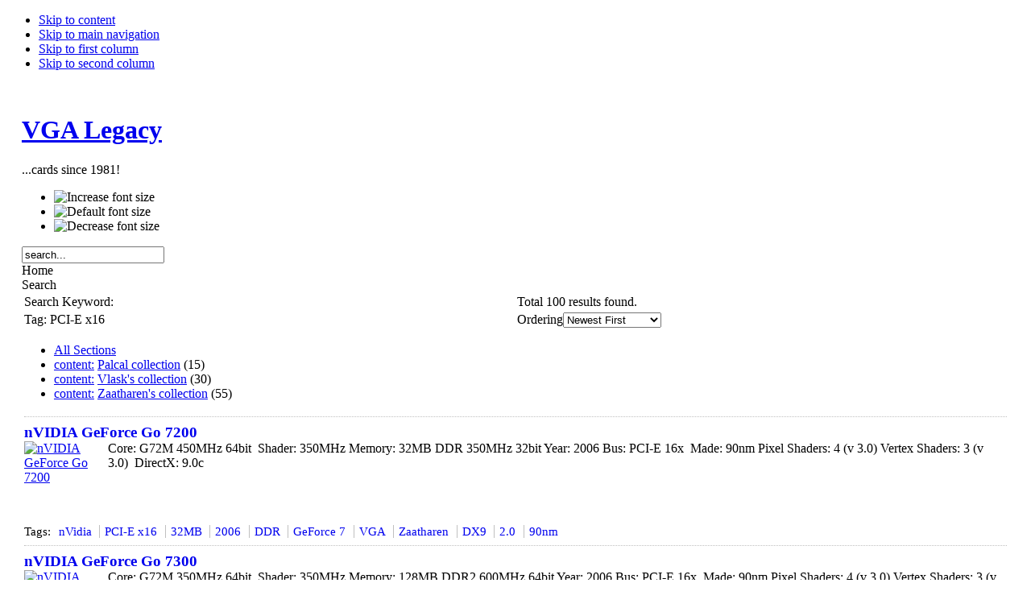

--- FILE ---
content_type: text/html; charset=utf-8
request_url: http://old.vgamuseum.info/component/customproperties/?tagId=32&content_element=content
body_size: 14704
content:

<!DOCTYPE html PUBLIC "-//W3C//DTD XHTML 1.0 Transitional//EN" "http://www.w3.org/TR/xhtml1/DTD/xhtml1-transitional.dtd">

<html xmlns="http://www.w3.org/1999/xhtml" xml:lang="en-gb" lang="en-gb">

<head>
  <base href="http://old.vgamuseum.info/component/customproperties/" />
  <meta http-equiv="content-type" content="text/html; charset=utf-8" />
  <meta name="robots" content="index, follow" />
  <meta name="keywords" content="vga legacy, graphic card, vga, ega, cga, mda, hercules, agp, vlask, palcal, collection, isa, pci, ati, nvidia, trident, cirrus logic, realtek, 3dfx, s3, tseng, oak, matrox, 3dlabs, sis, voodoo, riva, geforce, rage, radeon, savage, intergraph, intense 3d" />
  <meta name="description" content="VGA Legacy - personal collections of graphic cards." />
  <meta name="generator" content="Joomla! 1.5 - Open Source Content Management" />
  <title>VGA Legacy</title>
  <link href="/templates/ja_purity/favicon.ico" rel="shortcut icon" type="image/x-icon" />
  <link rel="stylesheet" href="/plugins/system/cdscriptegrator/libraries/highslide/css/highslide.css" type="text/css" />
  <link rel="stylesheet" href="http://old.vgamuseum.info//components/com_customproperties/css/customproperties.css" type="text/css" />
  <link rel="stylesheet" href="http://old.vgamuseum.info//modules/mod_cpsearch/css/cpsearch.css" type="text/css" />
  <script type="text/javascript" src="/plugins/system/cdscriptegrator/libraries/highslide/js/highslide-full.min.js"></script>
  <script type="text/javascript" src="/plugins/system/mtupgrade/mootools.js"></script>
  <script type="text/javascript">

		<!--
		hs.graphicsDir = '/plugins/system/cdscriptegrator/libraries/highslide/graphics/';
    	hs.outlineType = 'rounded-white';
    	hs.outlineWhileAnimating = true;
    	hs.showCredits = false;
    	hs.expandDuration = 250;
		hs.anchor = 'auto';
		hs.align = 'auto';
		hs.transitions = ["expand", "fade"];
		hs.dimmingOpacity = 0;
		hs.lang = {
		   loadingText :     'Loading...',
		   loadingTitle :    'Click to cancel',
		   focusTitle :      'Click to bring to front',
		   fullExpandTitle : 'Expand to actual size',
		   fullExpandText :  'Full size',
		   creditsText :     'Powered by Highslide JS',
		   creditsTitle :    'Go to the Highslide JS homepage',
		   previousText :    'Previous',
		   previousTitle :   'Previous (arrow left)',
		   nextText :        'Next',
		   nextTitle :       'Next (arrow right)',
		   moveTitle :       'Move',
		   moveText :        'Move',
		   closeText :       'Close',
		   closeTitle :      'Close (esc)',
		   resizeTitle :     'Resize',
		   playText :        'Play',
		   playTitle :       'Play slideshow (spacebar)',
		   pauseText :       'Pause',
		   pauseTitle :      'Pause slideshow (spacebar)',   
		   number :          'Image %1 of %2',
		   restoreTitle :    'Click to close image, click and drag to move. Use arrow keys for next and previous.'
		};
		//-->
		
  </script>


<link rel="stylesheet" href="http://old.vgamuseum.info/templates/system/css/system.css" type="text/css" />
<link rel="stylesheet" href="http://old.vgamuseum.info/templates/system/css/general.css" type="text/css" />
<link rel="stylesheet" href="http://old.vgamuseum.info/templates/ja_purity/css/template.css" type="text/css" />

<script language="javascript" type="text/javascript" src="http://old.vgamuseum.info/templates/ja_purity/js/ja.script.js"></script>

<script language="javascript" type="text/javascript">
var rightCollapseDefault='show';
var excludeModules='38';
</script>
<script language="javascript" type="text/javascript" src="http://old.vgamuseum.info/templates/ja_purity/js/ja.rightcol.js"></script>

<link rel="stylesheet" href="http://old.vgamuseum.info/templates/ja_purity/css/menu.css" type="text/css" />


<link rel="stylesheet" href="http://old.vgamuseum.info/templates/ja_purity/styles/background/lighter/style.css" type="text/css" />
<link rel="stylesheet" href="http://old.vgamuseum.info/templates/ja_purity/styles/elements/black/style.css" type="text/css" />

<!--[if IE 7.0]>
<style type="text/css">
.clearfix {display: inline-block;}
</style>
<![endif]-->

<style type="text/css">
#ja-header,#ja-mainnav,#ja-container,#ja-botsl,#ja-footer {width: 97%;margin: 0 auto;}
#ja-wrapper {min-width: 100%;}
</style>
</head>

<body id="bd" class="fs3 Moz" >
<a name="Top" id="Top"></a>
<ul class="accessibility">
	<li><a href="#ja-content" title="Skip to content">Skip to content</a></li>
	<li><a href="#ja-mainnav" title="Skip to main navigation">Skip to main navigation</a></li>
	<li><a href="#ja-col1" title="Skip to first column">Skip to first column</a></li>
	<li><a href="#ja-col2" title="Skip to second column">Skip to second column</a></li>
</ul>

<div id="ja-wrapper">

<!-- BEGIN: HEADER -->
<div id="ja-headerwrap">
	<div id="ja-header" class="clearfix" style="background: url(http://old.vgamuseum.info/templates/ja_purity/images/header/header3.jpg) no-repeat top right;">

	<div class="ja-headermask">&nbsp;</div>

			<h1 class="logo-text">
			<a href="/index.php" title="VGA Legacy"><span>VGA Legacy</span></a>
		</h1>
		<p class="site-slogan">...cards since 1981!</p>
	
			<ul class="ja-usertools-font">
	      <li><img style="cursor: pointer;" title="Increase font size" src="http://old.vgamuseum.info/templates/ja_purity/images/user-increase.png" alt="Increase font size" id="ja-tool-increase" onclick="switchFontSize('ja_purity_ja_font','inc'); return false;" /></li>
		  <li><img style="cursor: pointer;" title="Default font size" src="http://old.vgamuseum.info/templates/ja_purity/images/user-reset.png" alt="Default font size" id="ja-tool-reset" onclick="switchFontSize('ja_purity_ja_font',3); return false;" /></li>
		  <li><img style="cursor: pointer;" title="Decrease font size" src="http://old.vgamuseum.info/templates/ja_purity/images/user-decrease.png" alt="Decrease font size" id="ja-tool-decrease" onclick="switchFontSize('ja_purity_ja_font','dec'); return false;" /></li>
		</ul>
		<script type="text/javascript">var CurrentFontSize=parseInt('3');</script>
		
			<div id="ja-search">
			<form action="index.php" method="post">
	<div class="search">
		<input name="searchword" id="mod_search_searchword" maxlength="20" alt="Search" class="inputbox" type="text" size="20" value="search..."  onblur="if(this.value=='') this.value='search...';" onfocus="if(this.value=='search...') this.value='';" />	</div>
	<input type="hidden" name="task"   value="search" />
	<input type="hidden" name="option" value="com_search" />
	<input type="hidden" name="Itemid" value="0" />
</form>
		</div>
	
	</div>
</div>
<!-- END: HEADER -->

<!-- BEGIN: MAIN NAVIGATION -->
<!-- END: MAIN NAVIGATION -->

<div id="ja-containerwrap-fr">
<div id="ja-containerwrap2">
	<div id="ja-container">
	<div id="ja-container2" class="clearfix">

		<div id="ja-mainbody-fr" class="clearfix">

		<!-- BEGIN: CONTENT -->
		<div id="ja-contentwrap">
		<div id="ja-content">

			

						<div id="ja-pathway">
				<span class="breadcrumbs pathway">
Home</span>

			</div>
			
			<div class="componentheading">
	Search</div>



<form id="searchhead" action="index.php" method="get" >
<input type="hidden" name="option" value="com_customproperties"/>
<input type="hidden" name="task" value="show"/>
<input type="hidden" name="limit" value="50"/>
<input type="hidden" name="bind_to_section" value=""/>
<input type="hidden" name="tagId" value="32"/>
<table width="100%" class="search_summary">
		<tr>
		<td width="50%">Search Keyword: </td>
		<td width="50%">Total 100 results found.</td>
	</tr>
			<tr>
		<td width="50%">Tag: <span class="cp_tag">PCI-E x16</span></td>
		<td width="50%">Ordering<select name="ordering" id="ordering" class="inputbox" onchange="this.form.submit()"><option value="newest"  selected="selected">Newest First</option><option value="oldest" >Oldest First</option><option value="alpha" >Alphabetical</option><option value="category" >Section/Category</option></select></td>
	</tr>
	</table>
</form>

<ul class="result_summary">
<li class="active"><a href="/component/customproperties/?tagId=32">All Sections</a></li>
<li >
<a href="/component/customproperties/?tagId=32&amp;content_element=content">content:</a>
<a href="/component/customproperties/?tagId=32&amp;content_element=content&amp;show_section=7">Palcal collection</a>
 (15) </li>
<li >
<a href="/component/customproperties/?tagId=32&amp;content_element=content">content:</a>
<a href="/component/customproperties/?tagId=32&amp;content_element=content&amp;show_section=5">Vlask's collection</a>
 (30) </li>
<li >
<a href="/component/customproperties/?tagId=32&amp;content_element=content">content:</a>
<a href="/component/customproperties/?tagId=32&amp;content_element=content&amp;show_section=10">Zaatharen's collection</a>
 (55) </li>
</ul>

<table class="contentpaneopen">
	<tr>
		<td>
<div class="cp_result">
      <div class="cp_title">
        <a href="/component/content/article/1335-nvidia-geforce-go-7200.html">nVIDIA GeForce Go 7200</a>
      </div>
      <div class="cp_text">
<div class="cp_image" style="width : 100px; height : 100px;"><a href="/component/content/article/1335-nvidia-geforce-go-7200.html" alt="nVIDIA GeForce Go 7200"><img src="/components/com_customproperties/images/zaatharen/nvidia/7200Go_t_thumb.jpg" width="100" height="100" alt="nVIDIA GeForce Go 7200" title="nVIDIA GeForce Go 7200" class="cp_image"/></a></div>



Core: G72M 450MHz 64bit  Shader: 350MHz
Memory: 32MB DDR 350MHz 32bit
Year: 2006 Bus: PCI-E 16x  Made: 90nm
Pixel Shaders: 4 (v 3.0) Vertex Shaders: 3 (v 3.0) 
DirectX: 9.0c 






 </div>
<div class="cp_tags">
<span class="cp_tag_label">Tags: </span><span class="cp_tag cp_tag_9"><a href="/component/customproperties/tag.html?tagId=9">nVidia</a>
</span> <span class="cp_tag cp_tag_32"><a href="/component/customproperties/tag.html?tagId=32">PCI-E x16</a>
</span> <span class="cp_tag cp_tag_103"><a href="/component/customproperties/tag.html?tagId=103">32MB</a>
</span> <span class="cp_tag cp_tag_61"><a href="/component/customproperties/tag.html?tagId=61">2006</a>
</span> <span class="cp_tag cp_tag_71"><a href="/component/customproperties/tag.html?tagId=71">DDR</a>
</span> <span class="cp_tag cp_tag_85"><a href="/component/customproperties/tag.html?tagId=85">GeForce 7</a>
</span> <span class="cp_tag cp_tag_112"><a href="/component/customproperties/tag.html?tagId=112">VGA</a>
</span> <span class="cp_tag cp_tag_125"><a href="/component/customproperties/tag.html?tagId=125">Zaatharen</a>
</span> <span class="cp_tag cp_tag_142"><a href="/component/customproperties/tag.html?tagId=142">DX9</a>
</span> <span class="cp_tag cp_tag_154"><a href="/component/customproperties/tag.html?tagId=154">2.0</a>
</span> <span class="cp_tag cp_tag_224"><a href="/component/customproperties/tag.html?tagId=224">90nm</a>
</span> </div>
</div>
<div class="cp_result">
      <div class="cp_title">
        <a href="/component/content/article/1334-nvidia-geforce-go-7300.html">nVIDIA GeForce Go 7300</a>
      </div>
      <div class="cp_text">
<div class="cp_image" style="width : 100px; height : 100px;"><a href="/component/content/article/1334-nvidia-geforce-go-7300.html" alt="nVIDIA GeForce Go 7300"><img src="/components/com_customproperties/images/zaatharen/nvidia/7300Go_t_thumb.jpg" width="100" height="65" alt="nVIDIA GeForce Go 7300" title="nVIDIA GeForce Go 7300" class="cp_image"/></a></div>



Core: G72M 350MHz 64bit  Shader: 350MHz
Memory: 128MB DDR2 600MHz 64bit
Year: 2006 Bus: PCI-E 16x  Made: 90nm
Pixel Shaders: 4 (v 3.0) Vertex Shaders: 3 (v 3.0) 
DirectX: 9.0c Memory bandwith: 4752 MB/s
Pixel fillrate: 1404 Mpixel/s Texel Fillrate: 1404 Mtexel/s





 </div>
<div class="cp_tags">
<span class="cp_tag_label">Tags: </span><span class="cp_tag cp_tag_9"><a href="/component/customproperties/tag.html?tagId=9">nVidia</a>
</span> <span class="cp_tag cp_tag_32"><a href="/component/customproperties/tag.html?tagId=32">PCI-E x16</a>
</span> <span class="cp_tag cp_tag_105"><a href="/component/customproperties/tag.html?tagId=105">128MB</a>
</span> <span class="cp_tag cp_tag_61"><a href="/component/customproperties/tag.html?tagId=61">2006</a>
</span> <span class="cp_tag cp_tag_72"><a href="/component/customproperties/tag.html?tagId=72">DDR2</a>
</span> <span class="cp_tag cp_tag_85"><a href="/component/customproperties/tag.html?tagId=85">GeForce 7</a>
</span> <span class="cp_tag cp_tag_112"><a href="/component/customproperties/tag.html?tagId=112">VGA</a>
</span> <span class="cp_tag cp_tag_125"><a href="/component/customproperties/tag.html?tagId=125">Zaatharen</a>
</span> <span class="cp_tag cp_tag_142"><a href="/component/customproperties/tag.html?tagId=142">DX9</a>
</span> <span class="cp_tag cp_tag_154"><a href="/component/customproperties/tag.html?tagId=154">2.0</a>
</span> <span class="cp_tag cp_tag_224"><a href="/component/customproperties/tag.html?tagId=224">90nm</a>
</span> </div>
</div>
<div class="cp_result">
      <div class="cp_title">
        <a href="/component/content/article/1330-ati-radeon-hd2900-gt.html">ATi Radeon HD2900 GT</a>
      </div>
      <div class="cp_text">
<div class="cp_image" style="width : 100px; height : 100px;"><a href="/component/content/article/1330-ati-radeon-hd2900-gt.html" alt="ATi Radeon HD2900 GT"><img src="/components/com_customproperties/images/zaatharen/ati/HD2900GT_t_thumb.jpg" width="100" height="45" alt="ATi Radeon HD2900 GT" title="ATi Radeon HD2900 GT" class="cp_image"/></a></div>



Core: R600 600MHz 256bitMemory: 256MB GDDR3 1600MHz 256bit
Year: 2007 Bus: PCI-E16x Made: 80nm Transistors: 700 milionROPs: 16 TMUs: 16 DirectX: 10   

Unified shaders: 240 (v 4.0)
Memory bandwith: 51,2 GB/s Special: CrossFire
Pixel fillrate: 9600 MPixel/s Texel Fillrate: 9600 MTexel/s  
 


 </div>
<div class="cp_tags">
<span class="cp_tag_label">Tags: </span><span class="cp_tag cp_tag_5"><a href="/component/customproperties/tag.html?tagId=5">ATI</a>
</span> <span class="cp_tag cp_tag_32"><a href="/component/customproperties/tag.html?tagId=32">PCI-E x16</a>
</span> <span class="cp_tag cp_tag_106"><a href="/component/customproperties/tag.html?tagId=106">256MB</a>
</span> <span class="cp_tag cp_tag_62"><a href="/component/customproperties/tag.html?tagId=62">2007</a>
</span> <span class="cp_tag cp_tag_73"><a href="/component/customproperties/tag.html?tagId=73">DDR3</a>
</span> <span class="cp_tag cp_tag_169"><a href="/component/customproperties/tag.html?tagId=169">Radeon HD2x</a>
</span> <span class="cp_tag cp_tag_112"><a href="/component/customproperties/tag.html?tagId=112">VGA</a>
</span> <span class="cp_tag cp_tag_125"><a href="/component/customproperties/tag.html?tagId=125">Zaatharen</a>
</span> <span class="cp_tag cp_tag_143"><a href="/component/customproperties/tag.html?tagId=143">DX10</a>
</span> <span class="cp_tag cp_tag_155"><a href="/component/customproperties/tag.html?tagId=155">2.1</a>
</span> <span class="cp_tag cp_tag_159"><a href="/component/customproperties/tag.html?tagId=159">TSMC</a>
</span> <span class="cp_tag cp_tag_227"><a href="/component/customproperties/tag.html?tagId=227">80nm</a>
</span> </div>
</div>
<div class="cp_result">
      <div class="cp_title">
        <a href="/component/content/article/1329-ati-radeon-x1600-xt.html">ATi Radeon X1600 XT</a>
      </div>
      <div class="cp_text">
<div class="cp_image" style="width : 100px; height : 100px;"><a href="/component/content/article/1329-ati-radeon-x1600-xt.html" alt="ATi Radeon X1600 XT"><img src="/components/com_customproperties/images/zaatharen/ati/X1600XT_t_thumb.jpg" width="100" height="60" alt="ATi Radeon X1600 XT" title="ATi Radeon X1600 XT" class="cp_image"/></a></div>



Core: RV530 XT 588MHz 256bitMemory: 256MB 1400MHz GDDR3 128bit
Year: 2006 Bus: PCI-E 16x Made: 90nm Transistors: 157 milionPixel pipelines: 12 TMU per pipeline: 1    

Vertex shaders: 5 (v 3.0)  Pixel Shaders: 12 (v 3.0) DirectX: 9.0c
Memory bandwith: 22,2 GB/s  Pixel write speed: 7044 MPixel/s Texel write speed: 7044 MTexel/s



 </div>
<div class="cp_tags">
<span class="cp_tag_label">Tags: </span><span class="cp_tag cp_tag_5"><a href="/component/customproperties/tag.html?tagId=5">ATI</a>
</span> <span class="cp_tag cp_tag_32"><a href="/component/customproperties/tag.html?tagId=32">PCI-E x16</a>
</span> <span class="cp_tag cp_tag_106"><a href="/component/customproperties/tag.html?tagId=106">256MB</a>
</span> <span class="cp_tag cp_tag_61"><a href="/component/customproperties/tag.html?tagId=61">2006</a>
</span> <span class="cp_tag cp_tag_73"><a href="/component/customproperties/tag.html?tagId=73">DDR3</a>
</span> <span class="cp_tag cp_tag_79"><a href="/component/customproperties/tag.html?tagId=79">Radeon X1k</a>
</span> <span class="cp_tag cp_tag_112"><a href="/component/customproperties/tag.html?tagId=112">VGA</a>
</span> <span class="cp_tag cp_tag_125"><a href="/component/customproperties/tag.html?tagId=125">Zaatharen</a>
</span> <span class="cp_tag cp_tag_142"><a href="/component/customproperties/tag.html?tagId=142">DX9</a>
</span> <span class="cp_tag cp_tag_154"><a href="/component/customproperties/tag.html?tagId=154">2.0</a>
</span> <span class="cp_tag cp_tag_159"><a href="/component/customproperties/tag.html?tagId=159">TSMC</a>
</span> <span class="cp_tag cp_tag_224"><a href="/component/customproperties/tag.html?tagId=224">90nm</a>
</span> </div>
</div>
<div class="cp_result">
      <div class="cp_title">
        <a href="/component/content/article/1327-nvidia-geforce-6800-gs.html">nVIDIA GeForce 6800 GS</a>
      </div>
      <div class="cp_text">
<div class="cp_image" style="width : 100px; height : 100px;"><a href="/component/content/article/1327-nvidia-geforce-6800-gs.html" alt="nVIDIA GeForce 6800 GS"><img src="/components/com_customproperties/images/zaatharen/nvidia/6800GS_t_thumb.jpg" width="100" height="50" alt="nVIDIA GeForce 6800 GS" title="nVIDIA GeForce 6800 GS" class="cp_image"/></a></div>
 
 

Core: NV41GS 425MHz 256bitMemory: 256MB GDDR3 1000MHz 256bit
Year: 2004  Bus: PCI-E 16x
DirectX: 9.0c Memory bandwith: 31,3 GB/s
Made: 130nm  Transistors: 202 million
Pixel shaders: 12 (v3.0) Vertex shaders: 5(v3.0)
 Pixel Fillrate: 5100 MPixel/s Texel Fillrate: 5100 MTexel/s
﻿


</div>
<div class="cp_tags">
<span class="cp_tag_label">Tags: </span><span class="cp_tag cp_tag_9"><a href="/component/customproperties/tag.html?tagId=9">nVidia</a>
</span> <span class="cp_tag cp_tag_32"><a href="/component/customproperties/tag.html?tagId=32">PCI-E x16</a>
</span> <span class="cp_tag cp_tag_106"><a href="/component/customproperties/tag.html?tagId=106">256MB</a>
</span> <span class="cp_tag cp_tag_59"><a href="/component/customproperties/tag.html?tagId=59">2004</a>
</span> <span class="cp_tag cp_tag_73"><a href="/component/customproperties/tag.html?tagId=73">DDR3</a>
</span> <span class="cp_tag cp_tag_84"><a href="/component/customproperties/tag.html?tagId=84">GeForce 6</a>
</span> <span class="cp_tag cp_tag_112"><a href="/component/customproperties/tag.html?tagId=112">VGA</a>
</span> <span class="cp_tag cp_tag_125"><a href="/component/customproperties/tag.html?tagId=125">Zaatharen</a>
</span> <span class="cp_tag cp_tag_142"><a href="/component/customproperties/tag.html?tagId=142">DX9</a>
</span> <span class="cp_tag cp_tag_223"><a href="/component/customproperties/tag.html?tagId=223">130nm</a>
</span> </div>
</div>
<div class="cp_result">
      <div class="cp_title">
        <a href="/component/content/article/1314-ati-radeon-x1900-gt.html">ATi Radeon X1900 GT</a>
      </div>
      <div class="cp_text">
<div class="cp_image" style="width : 100px; height : 100px;"><a href="/component/content/article/1314-ati-radeon-x1900-gt.html" alt="ATi Radeon X1900 GT"><img src="/components/com_customproperties/images/zaatharen/ati/X1900GT_t_thumb.jpg" width="100" height="47" alt="ATi Radeon X1900 GT" title="ATi Radeon X1900 GT" class="cp_image"/></a></div>



Core: R580 513MHz 256bitMemory: 256MB GDDR3 1314MHz 256bit
Year: 2006 Bus: PCI-E 16x Made: 90nm Transistors: 384 milionPixel pipelines: 12 TMU per pipeline: 1 

Vertex shaders: 8 (v 3.0)  Pixel Shaders: 36 (v 3.0) DirectX: 9.0c
Memory bandwith: 42 GB/s  Pixel write speed: 6200 MPixel/s Texel write speed: 6200 MTexel/s



 </div>
<div class="cp_tags">
<span class="cp_tag_label">Tags: </span><span class="cp_tag cp_tag_5"><a href="/component/customproperties/tag.html?tagId=5">ATI</a>
</span> <span class="cp_tag cp_tag_32"><a href="/component/customproperties/tag.html?tagId=32">PCI-E x16</a>
</span> <span class="cp_tag cp_tag_106"><a href="/component/customproperties/tag.html?tagId=106">256MB</a>
</span> <span class="cp_tag cp_tag_61"><a href="/component/customproperties/tag.html?tagId=61">2006</a>
</span> <span class="cp_tag cp_tag_73"><a href="/component/customproperties/tag.html?tagId=73">DDR3</a>
</span> <span class="cp_tag cp_tag_79"><a href="/component/customproperties/tag.html?tagId=79">Radeon X1k</a>
</span> <span class="cp_tag cp_tag_112"><a href="/component/customproperties/tag.html?tagId=112">VGA</a>
</span> <span class="cp_tag cp_tag_125"><a href="/component/customproperties/tag.html?tagId=125">Zaatharen</a>
</span> <span class="cp_tag cp_tag_142"><a href="/component/customproperties/tag.html?tagId=142">DX9</a>
</span> <span class="cp_tag cp_tag_153"><a href="/component/customproperties/tag.html?tagId=153">1.5</a>
</span> <span class="cp_tag cp_tag_159"><a href="/component/customproperties/tag.html?tagId=159">TSMC</a>
</span> <span class="cp_tag cp_tag_224"><a href="/component/customproperties/tag.html?tagId=224">90nm</a>
</span> </div>
</div>
<div class="cp_result">
      <div class="cp_title">
        <a href="/component/content/article/1311-ati-radeon-x850-xt.html">ATi Radeon X850 XT</a>
      </div>
      <div class="cp_text">
<div class="cp_image" style="width : 100px; height : 100px;"><a href="/component/content/article/1311-ati-radeon-x850-xt.html" alt="ATi Radeon X850 XT"><img src="/components/com_customproperties/images/zaatharen/ati/X850XT_t_thumb.jpg" width="100" height="57" alt="ATi Radeon X850 XT" title="ATi Radeon X850 XT" class="cp_image"/></a></div>



Core: R480 520MHz 256bitMemory: 256MB GDDR3 1080MHz 256bit
Year: 2004 Bus: PCI-E 16x Made: 130nm Pixel pipelines: 12 TMU per pipeline: 1 

Vertex shaders: 6 (v 2.0)  Pixel Shaders: 16 (v 2.0) DirectX: 9.0c
Memory bandwith: 34,6 GB/s 
 Pixel write speed: 8320 MPixel/s Texel write speed: 8320 MTexel/s



 </div>
<div class="cp_tags">
<span class="cp_tag_label">Tags: </span><span class="cp_tag cp_tag_5"><a href="/component/customproperties/tag.html?tagId=5">ATI</a>
</span> <span class="cp_tag cp_tag_32"><a href="/component/customproperties/tag.html?tagId=32">PCI-E x16</a>
</span> <span class="cp_tag cp_tag_106"><a href="/component/customproperties/tag.html?tagId=106">256MB</a>
</span> <span class="cp_tag cp_tag_59"><a href="/component/customproperties/tag.html?tagId=59">2004</a>
</span> <span class="cp_tag cp_tag_73"><a href="/component/customproperties/tag.html?tagId=73">DDR3</a>
</span> <span class="cp_tag cp_tag_78"><a href="/component/customproperties/tag.html?tagId=78">Radeon X</a>
</span> <span class="cp_tag cp_tag_112"><a href="/component/customproperties/tag.html?tagId=112">VGA</a>
</span> <span class="cp_tag cp_tag_125"><a href="/component/customproperties/tag.html?tagId=125">Zaatharen</a>
</span> <span class="cp_tag cp_tag_142"><a href="/component/customproperties/tag.html?tagId=142">DX9</a>
</span> <span class="cp_tag cp_tag_153"><a href="/component/customproperties/tag.html?tagId=153">1.5</a>
</span> <span class="cp_tag cp_tag_159"><a href="/component/customproperties/tag.html?tagId=159">TSMC</a>
</span> <span class="cp_tag cp_tag_223"><a href="/component/customproperties/tag.html?tagId=223">130nm</a>
</span> </div>
</div>
<div class="cp_result">
      <div class="cp_title">
        <a href="/component/content/article/1310-ati-radeon-x1900-xt.html">ATi Radeon X1900 XT</a>
      </div>
      <div class="cp_text">
<div class="cp_image" style="width : 100px; height : 100px;"><a href="/component/content/article/1310-ati-radeon-x1900-xt.html" alt="ATi Radeon X1900 XT"><img src="/components/com_customproperties/images/zaatharen/ati/X1900XT_t_thumb.jpg" width="100" height="48" alt="ATi Radeon X1900 XT" title="ATi Radeon X1900 XT" class="cp_image"/></a></div>



Core: R580 625MHz 256bitMemory: 512MB GDDR3 1450MHz 256bit
Year: 2006 Bus: PCI-E 16x Made: 90nm Pixel pipelines: 12 TMU per pipeline: 1 

Vertex shaders: 8 (v 3.0)  Pixel Shaders: 48 (v 3.0) DirectX: 9.0c
Memory bandwith: 46,4 GB/s 
 Pixel write speed: 10000 MPixel/s Texel write speed: 10000 MTexel/s



 </div>
<div class="cp_tags">
<span class="cp_tag_label">Tags: </span><span class="cp_tag cp_tag_5"><a href="/component/customproperties/tag.html?tagId=5">ATI</a>
</span> <span class="cp_tag cp_tag_32"><a href="/component/customproperties/tag.html?tagId=32">PCI-E x16</a>
</span> <span class="cp_tag cp_tag_107"><a href="/component/customproperties/tag.html?tagId=107">512MB</a>
</span> <span class="cp_tag cp_tag_61"><a href="/component/customproperties/tag.html?tagId=61">2006</a>
</span> <span class="cp_tag cp_tag_73"><a href="/component/customproperties/tag.html?tagId=73">DDR3</a>
</span> <span class="cp_tag cp_tag_79"><a href="/component/customproperties/tag.html?tagId=79">Radeon X1k</a>
</span> <span class="cp_tag cp_tag_112"><a href="/component/customproperties/tag.html?tagId=112">VGA</a>
</span> <span class="cp_tag cp_tag_125"><a href="/component/customproperties/tag.html?tagId=125">Zaatharen</a>
</span> <span class="cp_tag cp_tag_142"><a href="/component/customproperties/tag.html?tagId=142">DX9</a>
</span> <span class="cp_tag cp_tag_154"><a href="/component/customproperties/tag.html?tagId=154">2.0</a>
</span> <span class="cp_tag cp_tag_159"><a href="/component/customproperties/tag.html?tagId=159">TSMC</a>
</span> <span class="cp_tag cp_tag_224"><a href="/component/customproperties/tag.html?tagId=224">90nm</a>
</span> </div>
</div>
<div class="cp_result">
      <div class="cp_title">
        <a href="/component/content/article/1304-nvidia-quadro-fx-3400.html">NVIDIA Quadro FX 3400</a>
      </div>
      <div class="cp_text">
<div class="cp_image" style="width : 100px; height : 100px;"><a href="/component/content/article/1304-nvidia-quadro-fx-3400.html" alt="NVIDIA Quadro FX 3400"><img src="/components/com_customproperties/images/vlask/nvidia/quadrofx3400_thumb.jpg" width="100" height="50" alt="NVIDIA Quadro FX 3400" title="NVIDIA Quadro FX 3400" class="cp_image"/></a></div>

Core: NV40 (NV45GL) 351MHz 256bitMemory: 256MB GDDR3 898MHz 256bitYear: 2004 Bus: PCI-E 16xMade: TSMC 130nm
Links: <a target="_blank" href="http://www.tomshardware.com/reviews/nvidia,863-8.html">Tom'shw</a> <a target="_blank" href="http://en.wikipedia.org/wiki/Nvidia_quadro">Wikipedia</a> <a href="/images/stories/doc/nvidia/quadrofx3400.txt" target="_blank">Opengl</a> Price: $1799
</div>
<div class="cp_tags">
<span class="cp_tag_label">Tags: </span><span class="cp_tag cp_tag_9"><a href="/component/customproperties/tag.html?tagId=9">nVidia</a>
</span> <span class="cp_tag cp_tag_18"><a href="/component/customproperties/tag.html?tagId=18">Professional cards</a>
</span> <span class="cp_tag cp_tag_32"><a href="/component/customproperties/tag.html?tagId=32">PCI-E x16</a>
</span> <span class="cp_tag cp_tag_106"><a href="/component/customproperties/tag.html?tagId=106">256MB</a>
</span> <span class="cp_tag cp_tag_59"><a href="/component/customproperties/tag.html?tagId=59">2004</a>
</span> <span class="cp_tag cp_tag_73"><a href="/component/customproperties/tag.html?tagId=73">DDR3</a>
</span> <span class="cp_tag cp_tag_83"><a href="/component/customproperties/tag.html?tagId=83">GeForce FX</a>
</span> <span class="cp_tag cp_tag_112"><a href="/component/customproperties/tag.html?tagId=112">VGA</a>
</span> <span class="cp_tag cp_tag_90"><a href="/component/customproperties/tag.html?tagId=90">Vlask</a>
</span> <span class="cp_tag cp_tag_142"><a href="/component/customproperties/tag.html?tagId=142">DX9</a>
</span> <span class="cp_tag cp_tag_155"><a href="/component/customproperties/tag.html?tagId=155">2.1</a>
</span> <span class="cp_tag cp_tag_214"><a href="/component/customproperties/tag.html?tagId=214">12x1</a>
</span> <span class="cp_tag cp_tag_159"><a href="/component/customproperties/tag.html?tagId=159">TSMC</a>
</span> <span class="cp_tag cp_tag_223"><a href="/component/customproperties/tag.html?tagId=223">130nm</a>
</span> </div>
</div>
<div class="cp_result">
      <div class="cp_title">
        <a href="/component/content/article/1299-ati-mobility-radeon-x2300-hd.html">ATI Mobility Radeon X2300 HD</a>
      </div>
      <div class="cp_text">
<div class="cp_image" style="width : 100px; height : 100px;"><a href="/component/content/article/1299-ati-mobility-radeon-x2300-hd.html" alt="ATI Mobility Radeon X2300 HD"><img src="/components/com_customproperties/images/vlask/ati/x2300hd_thumb.jpg" width="89" height="100" alt="ATI Mobility Radeon X2300 HD" title="ATI Mobility Radeon X2300 HD" class="cp_image"/></a></div>

Core: M71 479MHzMemory: 128MB DDR2 756MHz ?bitYear: 2007 Bus: PCI-E 16xMade: Taiwan
Links: <a href="http://www.notebookcheck.net/ATI-Mobility-Radeon-HD-2300.6940.0.html" target="_blank">NBcheck</a>
</div>
<div class="cp_tags">
<span class="cp_tag_label">Tags: </span><span class="cp_tag cp_tag_5"><a href="/component/customproperties/tag.html?tagId=5">ATI</a>
</span> <span class="cp_tag cp_tag_32"><a href="/component/customproperties/tag.html?tagId=32">PCI-E x16</a>
</span> <span class="cp_tag cp_tag_118"><a href="/component/customproperties/tag.html?tagId=118">12MB</a>
</span> <span class="cp_tag cp_tag_62"><a href="/component/customproperties/tag.html?tagId=62">2007</a>
</span> <span class="cp_tag cp_tag_72"><a href="/component/customproperties/tag.html?tagId=72">DDR2</a>
</span> <span class="cp_tag cp_tag_169"><a href="/component/customproperties/tag.html?tagId=169">Radeon HD2x</a>
</span> <span class="cp_tag cp_tag_112"><a href="/component/customproperties/tag.html?tagId=112">VGA</a>
</span> <span class="cp_tag cp_tag_90"><a href="/component/customproperties/tag.html?tagId=90">Vlask</a>
</span> <span class="cp_tag cp_tag_142"><a href="/component/customproperties/tag.html?tagId=142">DX9</a>
</span> <span class="cp_tag cp_tag_185"><a href="/component/customproperties/tag.html?tagId=185">4x1</a>
</span> </div>
</div>
<div class="cp_result">
      <div class="cp_title">
        <a href="/component/content/article/1298-ati-radeon-x1550.html">ATi Radeon X1550</a>
      </div>
      <div class="cp_text">
<div class="cp_image" style="width : 100px; height : 100px;"><a href="/component/content/article/1298-ati-radeon-x1550.html" alt="ATi Radeon X1550"><img src="/components/com_customproperties/images/zaatharen/ati/X1550_t_thumb.jpg" width="100" height="55" alt="ATi Radeon X1550" title="ATi Radeon X1550" class="cp_image"/></a></div>



Core: RV516 550MHz 128bitMemory: 256MB DDR2 800MHz 128bit
Year: 2007 Bus: PCI-E 16x Made: 80nm
Vertex shaders: 2 (v 3.0)  Pixel Shaders: 4 (v 3.0) DirectX: 9.0c

Memory bandwith: 12,8 GB/s
  Pixel write speed: 2200 MPixel/s Texel write speed: 4400 MTexel/s



 </div>
<div class="cp_tags">
<span class="cp_tag_label">Tags: </span><span class="cp_tag cp_tag_5"><a href="/component/customproperties/tag.html?tagId=5">ATI</a>
</span> <span class="cp_tag cp_tag_32"><a href="/component/customproperties/tag.html?tagId=32">PCI-E x16</a>
</span> <span class="cp_tag cp_tag_106"><a href="/component/customproperties/tag.html?tagId=106">256MB</a>
</span> <span class="cp_tag cp_tag_62"><a href="/component/customproperties/tag.html?tagId=62">2007</a>
</span> <span class="cp_tag cp_tag_72"><a href="/component/customproperties/tag.html?tagId=72">DDR2</a>
</span> <span class="cp_tag cp_tag_79"><a href="/component/customproperties/tag.html?tagId=79">Radeon X1k</a>
</span> <span class="cp_tag cp_tag_112"><a href="/component/customproperties/tag.html?tagId=112">VGA</a>
</span> <span class="cp_tag cp_tag_125"><a href="/component/customproperties/tag.html?tagId=125">Zaatharen</a>
</span> <span class="cp_tag cp_tag_142"><a href="/component/customproperties/tag.html?tagId=142">DX9</a>
</span> <span class="cp_tag cp_tag_154"><a href="/component/customproperties/tag.html?tagId=154">2.0</a>
</span> <span class="cp_tag cp_tag_159"><a href="/component/customproperties/tag.html?tagId=159">TSMC</a>
</span> <span class="cp_tag cp_tag_227"><a href="/component/customproperties/tag.html?tagId=227">80nm</a>
</span> </div>
</div>
<div class="cp_result">
      <div class="cp_title">
        <a href="/component/content/article/1297-nvidia-geforce-7600-gs.html">nVIDIA GeForce 7600 GS</a>
      </div>
      <div class="cp_text">
<div class="cp_image" style="width : 100px; height : 100px;"><a href="/component/content/article/1297-nvidia-geforce-7600-gs.html" alt="nVIDIA GeForce 7600 GS"><img src="/components/com_customproperties/images/zaatharen/nvidia/7600GS2_t_thumb.jpg" width="100" height="57" alt="nVIDIA GeForce 7600 GS" title="nVIDIA GeForce 7600 GS" class="cp_image"/></a></div>



Core: G73 450MHz 128bit  
Memory: 256MB DDR2 800MHz 128bit
Year: 2006 Bus: PCI-E 16x  Made: 90nm
Pixel Shaders: 12 (v 3.0) Vertex Shaders: 5 (v 3.0)
DirectX: 9.0c

Memory bandwith: 12,8 GB/s 
 Pixel write speed: 3200 MPixel/s Texel write speed: 4800 MTexel/s



 </div>
<div class="cp_tags">
<span class="cp_tag_label">Tags: </span><span class="cp_tag cp_tag_9"><a href="/component/customproperties/tag.html?tagId=9">nVidia</a>
</span> <span class="cp_tag cp_tag_32"><a href="/component/customproperties/tag.html?tagId=32">PCI-E x16</a>
</span> <span class="cp_tag cp_tag_106"><a href="/component/customproperties/tag.html?tagId=106">256MB</a>
</span> <span class="cp_tag cp_tag_61"><a href="/component/customproperties/tag.html?tagId=61">2006</a>
</span> <span class="cp_tag cp_tag_72"><a href="/component/customproperties/tag.html?tagId=72">DDR2</a>
</span> <span class="cp_tag cp_tag_85"><a href="/component/customproperties/tag.html?tagId=85">GeForce 7</a>
</span> <span class="cp_tag cp_tag_112"><a href="/component/customproperties/tag.html?tagId=112">VGA</a>
</span> <span class="cp_tag cp_tag_125"><a href="/component/customproperties/tag.html?tagId=125">Zaatharen</a>
</span> <span class="cp_tag cp_tag_142"><a href="/component/customproperties/tag.html?tagId=142">DX9</a>
</span> <span class="cp_tag cp_tag_153"><a href="/component/customproperties/tag.html?tagId=153">1.5</a>
</span> <span class="cp_tag cp_tag_224"><a href="/component/customproperties/tag.html?tagId=224">90nm</a>
</span> </div>
</div>
<div class="cp_result">
      <div class="cp_title">
        <a href="/component/content/article/1296-ati-radeon-hd2900-pro.html">ATi Radeon HD2900 Pro</a>
      </div>
      <div class="cp_text">
<div class="cp_image" style="width : 100px; height : 100px;"><a href="/component/content/article/1296-ati-radeon-hd2900-pro.html" alt="ATi Radeon HD2900 Pro"><img src="/components/com_customproperties/images/zaatharen/ati/HD2900Pro_t_thumb.jpg" width="100" height="45" alt="ATi Radeon HD2900 Pro" title="ATi Radeon HD2900 Pro" class="cp_image"/></a></div>



Core: R600 600MHz 256bitMemory: 512MB GDDR3 1600MHz 512bit
Year: 2007 Bus: PCI-E16x Made: 80nm Transistors: 700 milionROPs: 16 TMUs: 16 DirectX: 10   

Unified shaders: 320 (v 4.0)
Memory bandwith: 102,4 GB/s Special: CrossFire
Pixel fillrate: 9600 MPixel/s Texel Fillrate: 9600 MTexel/s  
 


 </div>
<div class="cp_tags">
<span class="cp_tag_label">Tags: </span><span class="cp_tag cp_tag_5"><a href="/component/customproperties/tag.html?tagId=5">ATI</a>
</span> <span class="cp_tag cp_tag_32"><a href="/component/customproperties/tag.html?tagId=32">PCI-E x16</a>
</span> <span class="cp_tag cp_tag_107"><a href="/component/customproperties/tag.html?tagId=107">512MB</a>
</span> <span class="cp_tag cp_tag_62"><a href="/component/customproperties/tag.html?tagId=62">2007</a>
</span> <span class="cp_tag cp_tag_73"><a href="/component/customproperties/tag.html?tagId=73">DDR3</a>
</span> <span class="cp_tag cp_tag_169"><a href="/component/customproperties/tag.html?tagId=169">Radeon HD2x</a>
</span> <span class="cp_tag cp_tag_112"><a href="/component/customproperties/tag.html?tagId=112">VGA</a>
</span> <span class="cp_tag cp_tag_125"><a href="/component/customproperties/tag.html?tagId=125">Zaatharen</a>
</span> <span class="cp_tag cp_tag_143"><a href="/component/customproperties/tag.html?tagId=143">DX10</a>
</span> <span class="cp_tag cp_tag_154"><a href="/component/customproperties/tag.html?tagId=154">2.0</a>
</span> <span class="cp_tag cp_tag_159"><a href="/component/customproperties/tag.html?tagId=159">TSMC</a>
</span> <span class="cp_tag cp_tag_227"><a href="/component/customproperties/tag.html?tagId=227">80nm</a>
</span> </div>
</div>
<div class="cp_result">
      <div class="cp_title">
        <a href="/component/content/article/1295-ati-mobility-radeon-hd2600.html">ATi Mobility Radeon HD2600</a>
      </div>
      <div class="cp_text">
<div class="cp_image" style="width : 100px; height : 100px;"><a href="/component/content/article/1295-ati-mobility-radeon-hd2600.html" alt="ATi Mobility Radeon HD2600"><img src="/components/com_customproperties/images/zaatharen/ati/HD2600M_t_thumb.jpg" width="100" height="86" alt="ATi Mobility Radeon HD2600" title="ATi Mobility Radeon HD2600" class="cp_image"/></a></div>



Core:&nbsp;M76 500MHz 256bitMemory: 256MB GDDR3 1400MHz 128bit
Year: 2007 Bus: PCI-E 16x Made: 65nm Transistors: 390 milion

   Pixel pipelines: 4 TMU per pipeline: 2   
Unified shaders: 120 (v 4.0)   DirectX: 10&nbsp;
Memory bandwith: 22,2 GB/s  Pixel write speed: 3200 MPixel/s Texel write speed: 6400 MTexel/sLinks: <a href="/images/stories/doc/ati/42590_m76_rrg_1.01o.pdf" target="_blank">Registerguide</a>


 </div>
<div class="cp_tags">
<span class="cp_tag_label">Tags: </span><span class="cp_tag cp_tag_5"><a href="/component/customproperties/tag.html?tagId=5">ATI</a>
</span> <span class="cp_tag cp_tag_32"><a href="/component/customproperties/tag.html?tagId=32">PCI-E x16</a>
</span> <span class="cp_tag cp_tag_106"><a href="/component/customproperties/tag.html?tagId=106">256MB</a>
</span> <span class="cp_tag cp_tag_62"><a href="/component/customproperties/tag.html?tagId=62">2007</a>
</span> <span class="cp_tag cp_tag_73"><a href="/component/customproperties/tag.html?tagId=73">DDR3</a>
</span> <span class="cp_tag cp_tag_169"><a href="/component/customproperties/tag.html?tagId=169">Radeon HD2x</a>
</span> <span class="cp_tag cp_tag_112"><a href="/component/customproperties/tag.html?tagId=112">VGA</a>
</span> <span class="cp_tag cp_tag_125"><a href="/component/customproperties/tag.html?tagId=125">Zaatharen</a>
</span> <span class="cp_tag cp_tag_143"><a href="/component/customproperties/tag.html?tagId=143">DX10</a>
</span> <span class="cp_tag cp_tag_154"><a href="/component/customproperties/tag.html?tagId=154">2.0</a>
</span> <span class="cp_tag cp_tag_159"><a href="/component/customproperties/tag.html?tagId=159">TSMC</a>
</span> <span class="cp_tag cp_tag_222"><a href="/component/customproperties/tag.html?tagId=222">65nm</a>
</span> </div>
</div>
<div class="cp_result">
      <div class="cp_title">
        <a href="/component/content/article/1282-nvidia-quadro-fx-1400.html">nVIDIA Quadro FX 1400</a>
      </div>
      <div class="cp_text">
<div class="cp_image" style="width : 100px; height : 100px;"><a href="/component/content/article/1282-nvidia-quadro-fx-1400.html" alt="nVIDIA Quadro FX 1400"><img src="/components/com_customproperties/images/zaatharen/nvidia/quadro-fx1400_t_thumb.jpg" width="100" height="55" alt="nVIDIA Quadro FX 1400" title="nVIDIA Quadro FX 1400" class="cp_image"/></a></div>



Core: NV41 350MHz 256bit 
Memory: 256MB DDR 600MHz 256bit
Year: 2004 Bus: PCI-E 16x Made: 130nm 

OpenGL: 2 DirectX: 9.0c
Memory bandwith: 19,2 GB/s 
 Pixel write speed: 2800 MPixel/s Texel write speed: 4200 MTexel/s



 </div>
<div class="cp_tags">
<span class="cp_tag_label">Tags: </span><span class="cp_tag cp_tag_9"><a href="/component/customproperties/tag.html?tagId=9">nVidia</a>
</span> <span class="cp_tag cp_tag_18"><a href="/component/customproperties/tag.html?tagId=18">Professional cards</a>
</span> <span class="cp_tag cp_tag_32"><a href="/component/customproperties/tag.html?tagId=32">PCI-E x16</a>
</span> <span class="cp_tag cp_tag_106"><a href="/component/customproperties/tag.html?tagId=106">256MB</a>
</span> <span class="cp_tag cp_tag_59"><a href="/component/customproperties/tag.html?tagId=59">2004</a>
</span> <span class="cp_tag cp_tag_71"><a href="/component/customproperties/tag.html?tagId=71">DDR</a>
</span> <span class="cp_tag cp_tag_84"><a href="/component/customproperties/tag.html?tagId=84">GeForce 6</a>
</span> <span class="cp_tag cp_tag_112"><a href="/component/customproperties/tag.html?tagId=112">VGA</a>
</span> <span class="cp_tag cp_tag_125"><a href="/component/customproperties/tag.html?tagId=125">Zaatharen</a>
</span> <span class="cp_tag cp_tag_142"><a href="/component/customproperties/tag.html?tagId=142">DX9</a>
</span> <span class="cp_tag cp_tag_154"><a href="/component/customproperties/tag.html?tagId=154">2.0</a>
</span> <span class="cp_tag cp_tag_223"><a href="/component/customproperties/tag.html?tagId=223">130nm</a>
</span> </div>
</div>
<div class="cp_result">
      <div class="cp_title">
        <a href="/component/content/article/1273-nvidia-geforce-9500-gs.html">nVIDIA GeForce 9500 GS</a>
      </div>
      <div class="cp_text">
<div class="cp_image" style="width : 100px; height : 100px;"><a href="/component/content/article/1273-nvidia-geforce-9500-gs.html" alt="nVIDIA GeForce 9500 GS"><img src="/components/com_customproperties/images/zaatharen/nvidia/gf9500GS_t_thumb.jpg" width="100" height="73" alt="nVIDIA GeForce 9500 GS" title="nVIDIA GeForce 9500 GS" class="cp_image"/></a></div>



Core: G96GS 550MHz 256bit  Shader: 1375MHz
Memory: 512MB DDR2 1020MHz 128bit
Year: 2008 Bus: PCI-E 16x 1.0  Made: 65nm
Unified Shaders: 32 (v 4.0) DirectX: 10

Memory bandwith: 15,9 GB/s 
 Pixel write speed: 4400 MPixel/s Texel write speed: 8800 MTexel/s



 </div>
<div class="cp_tags">
<span class="cp_tag_label">Tags: </span><span class="cp_tag cp_tag_9"><a href="/component/customproperties/tag.html?tagId=9">nVidia</a>
</span> <span class="cp_tag cp_tag_32"><a href="/component/customproperties/tag.html?tagId=32">PCI-E x16</a>
</span> <span class="cp_tag cp_tag_107"><a href="/component/customproperties/tag.html?tagId=107">512MB</a>
</span> <span class="cp_tag cp_tag_172"><a href="/component/customproperties/tag.html?tagId=172">2008</a>
</span> <span class="cp_tag cp_tag_72"><a href="/component/customproperties/tag.html?tagId=72">DDR2</a>
</span> <span class="cp_tag cp_tag_122"><a href="/component/customproperties/tag.html?tagId=122">GeForce 8&amp;9</a>
</span> <span class="cp_tag cp_tag_112"><a href="/component/customproperties/tag.html?tagId=112">VGA</a>
</span> <span class="cp_tag cp_tag_125"><a href="/component/customproperties/tag.html?tagId=125">Zaatharen</a>
</span> <span class="cp_tag cp_tag_143"><a href="/component/customproperties/tag.html?tagId=143">DX10</a>
</span> <span class="cp_tag cp_tag_154"><a href="/component/customproperties/tag.html?tagId=154">2.0</a>
</span> <span class="cp_tag cp_tag_222"><a href="/component/customproperties/tag.html?tagId=222">65nm</a>
</span> </div>
</div>
<div class="cp_result">
      <div class="cp_title">
        <a href="/component/content/article/1270-ati-mobility-radeon-x1400.html">ATi Mobility Radeon X1400</a>
      </div>
      <div class="cp_text">
<div class="cp_image" style="width : 100px; height : 100px;"><a href="/component/content/article/1270-ati-mobility-radeon-x1400.html" alt="ATi Mobility Radeon X1400"><img src="/components/com_customproperties/images/zaatharen/ati/X1400_mobility_t_thumb.jpg" width="100" height="99" alt="ATi Mobility Radeon X1400" title="ATi Mobility Radeon X1400" class="cp_image"/></a></div>



Core: M54 445MHz 128bitMemory: 128MB DDR 690MHz 128bit
Year: 2006 Bus: PCI-E 16x Made: 90nm Transistors: 105 milionPixel pipelines: 4 TMU per pipeline: 1    

Vertex shaders: 2 (v 3.0)  Pixel Shaders: 4 (v 3.0) DirectX: 9.0c
  Pixel write speed: 1800 MPixel/s Texel write speed: 1800 MTexel/s 
Memory bandwith: 11,04 GB/s
﻿



 </div>
<div class="cp_tags">
<span class="cp_tag_label">Tags: </span><span class="cp_tag cp_tag_5"><a href="/component/customproperties/tag.html?tagId=5">ATI</a>
</span> <span class="cp_tag cp_tag_32"><a href="/component/customproperties/tag.html?tagId=32">PCI-E x16</a>
</span> <span class="cp_tag cp_tag_105"><a href="/component/customproperties/tag.html?tagId=105">128MB</a>
</span> <span class="cp_tag cp_tag_61"><a href="/component/customproperties/tag.html?tagId=61">2006</a>
</span> <span class="cp_tag cp_tag_71"><a href="/component/customproperties/tag.html?tagId=71">DDR</a>
</span> <span class="cp_tag cp_tag_79"><a href="/component/customproperties/tag.html?tagId=79">Radeon X1k</a>
</span> <span class="cp_tag cp_tag_112"><a href="/component/customproperties/tag.html?tagId=112">VGA</a>
</span> <span class="cp_tag cp_tag_125"><a href="/component/customproperties/tag.html?tagId=125">Zaatharen</a>
</span> <span class="cp_tag cp_tag_142"><a href="/component/customproperties/tag.html?tagId=142">DX9</a>
</span> <span class="cp_tag cp_tag_154"><a href="/component/customproperties/tag.html?tagId=154">2.0</a>
</span> <span class="cp_tag cp_tag_186"><a href="/component/customproperties/tag.html?tagId=186">4x2</a>
</span> <span class="cp_tag cp_tag_224"><a href="/component/customproperties/tag.html?tagId=224">90nm</a>
</span> </div>
</div>
<div class="cp_result">
      <div class="cp_title">
        <a href="/component/content/article/1260-nvidia-geforce-8400-gs.html">nVIDIA GeForce 8400 GS</a>
      </div>
      <div class="cp_text">
<div class="cp_image" style="width : 100px; height : 100px;"><a href="/component/content/article/1260-nvidia-geforce-8400-gs.html" alt="nVIDIA GeForce 8400 GS"><img src="/components/com_customproperties/images/zaatharen/nvidia/GF8400GS_t_thumb.jpg" width="100" height="63" alt="nVIDIA GeForce 8400 GS" title="nVIDIA GeForce 8400 GS" class="cp_image"/></a></div>



Core: G86 450MHz OR G98 650MHz 128bit  Shader: 900MHz
Memory: 256/512MB DDR2 800MHz 64bit
Year: 2007 Bus: PCI-E 16x 2.0  Made: 80nm(G86) 65nm(G98)
Unified Shaders: 16 (v 4.0) DirectX: 10

Memory bandwith: 6,4 GB/s 
 Pixel write speed: 3600 MPixel/s Texel write speed: 3600 MTexel/s



 </div>
<div class="cp_tags">
<span class="cp_tag_label">Tags: </span><span class="cp_tag cp_tag_9"><a href="/component/customproperties/tag.html?tagId=9">nVidia</a>
</span> <span class="cp_tag cp_tag_32"><a href="/component/customproperties/tag.html?tagId=32">PCI-E x16</a>
</span> <span class="cp_tag cp_tag_193"><a href="/component/customproperties/tag.html?tagId=193">PCI-E x16 2.0</a>
</span> <span class="cp_tag cp_tag_106"><a href="/component/customproperties/tag.html?tagId=106">256MB</a>
</span> <span class="cp_tag cp_tag_107"><a href="/component/customproperties/tag.html?tagId=107">512MB</a>
</span> <span class="cp_tag cp_tag_62"><a href="/component/customproperties/tag.html?tagId=62">2007</a>
</span> <span class="cp_tag cp_tag_72"><a href="/component/customproperties/tag.html?tagId=72">DDR2</a>
</span> <span class="cp_tag cp_tag_122"><a href="/component/customproperties/tag.html?tagId=122">GeForce 8&amp;9</a>
</span> <span class="cp_tag cp_tag_112"><a href="/component/customproperties/tag.html?tagId=112">VGA</a>
</span> <span class="cp_tag cp_tag_125"><a href="/component/customproperties/tag.html?tagId=125">Zaatharen</a>
</span> <span class="cp_tag cp_tag_143"><a href="/component/customproperties/tag.html?tagId=143">DX10</a>
</span> <span class="cp_tag cp_tag_155"><a href="/component/customproperties/tag.html?tagId=155">2.1</a>
</span> <span class="cp_tag cp_tag_227"><a href="/component/customproperties/tag.html?tagId=227">80nm</a>
</span> <span class="cp_tag cp_tag_222"><a href="/component/customproperties/tag.html?tagId=222">65nm</a>
</span> </div>
</div>
<div class="cp_result">
      <div class="cp_title">
        <a href="/component/content/article/1252-nvidia-geforce-go-7400.html">nVIDIA GeForce Go 7400</a>
      </div>
      <div class="cp_text">
<div class="cp_image" style="width : 100px; height : 100px;"><a href="/component/content/article/1252-nvidia-geforce-go-7400.html" alt="nVIDIA GeForce Go 7400"><img src="/components/com_customproperties/images/zaatharen/nvidia/Go7400_t_thumb.jpg" width="100" height="99" alt="nVIDIA GeForce Go 7400" title="nVIDIA GeForce Go 7400" class="cp_image"/></a></div>



Core: G72M 450MHz 64bit  Shader: 450MHz
Memory: 128MB GDDR3 900MHz 64bit
Year: 2006 Bus: PCI-E 16x  Made: 90nm
Pixel Shaders: 4 (v 3.0) Vertex Shaders: 3 (v 3.0) 
DirectX: 9.0c Memory bandwith: 7200 MB/s





 </div>
<div class="cp_tags">
<span class="cp_tag_label">Tags: </span><span class="cp_tag cp_tag_9"><a href="/component/customproperties/tag.html?tagId=9">nVidia</a>
</span> <span class="cp_tag cp_tag_32"><a href="/component/customproperties/tag.html?tagId=32">PCI-E x16</a>
</span> <span class="cp_tag cp_tag_105"><a href="/component/customproperties/tag.html?tagId=105">128MB</a>
</span> <span class="cp_tag cp_tag_61"><a href="/component/customproperties/tag.html?tagId=61">2006</a>
</span> <span class="cp_tag cp_tag_73"><a href="/component/customproperties/tag.html?tagId=73">DDR3</a>
</span> <span class="cp_tag cp_tag_85"><a href="/component/customproperties/tag.html?tagId=85">GeForce 7</a>
</span> <span class="cp_tag cp_tag_112"><a href="/component/customproperties/tag.html?tagId=112">VGA</a>
</span> <span class="cp_tag cp_tag_125"><a href="/component/customproperties/tag.html?tagId=125">Zaatharen</a>
</span> <span class="cp_tag cp_tag_142"><a href="/component/customproperties/tag.html?tagId=142">DX9</a>
</span> <span class="cp_tag cp_tag_154"><a href="/component/customproperties/tag.html?tagId=154">2.0</a>
</span> <span class="cp_tag cp_tag_224"><a href="/component/customproperties/tag.html?tagId=224">90nm</a>
</span> </div>
</div>
<div class="cp_result">
      <div class="cp_title">
        <a href="/component/content/article/1244-nvidia-geforce-8600-gts.html">NVIDIA GeForce 8600 GTS</a>
      </div>
      <div class="cp_text">
<div class="cp_image" style="width : 100px; height : 100px;"><a href="/component/content/article/1244-nvidia-geforce-8600-gts.html" alt="NVIDIA GeForce 8600 GTS"><img src="/components/com_customproperties/images/vlask/nvidia/8600gts_thumb.jpg" width="100" height="57" alt="NVIDIA GeForce 8600 GTS" title="NVIDIA GeForce 8600 GTS" class="cp_image"/></a></div>

Core: G84 675MHz 32 shaders at 1458MHzMemory: 256MB GDDR3 2016MHz 128bitYear: 2007 Bus: PCI-E 16xMade: TSMC 80nm Taiwan
Links: <a target="_blank" href="http://www.techpowerup.com/reviews/Twintech/GeForce_8600_GTS/">Techpowerup</a> <a target="_blank" href="http://www.bit-tech.net/hardware/graphics/2007/04/17/nvidia_geforce_8600_gts/1">Bit-tech</a> <a href="/images/stories/doc/nvidia/8600gts.txt" target="_blank">Opengl</a>
</div>
<div class="cp_tags">
<span class="cp_tag_label">Tags: </span><span class="cp_tag cp_tag_9"><a href="/component/customproperties/tag.html?tagId=9">nVidia</a>
</span> <span class="cp_tag cp_tag_32"><a href="/component/customproperties/tag.html?tagId=32">PCI-E x16</a>
</span> <span class="cp_tag cp_tag_106"><a href="/component/customproperties/tag.html?tagId=106">256MB</a>
</span> <span class="cp_tag cp_tag_62"><a href="/component/customproperties/tag.html?tagId=62">2007</a>
</span> <span class="cp_tag cp_tag_73"><a href="/component/customproperties/tag.html?tagId=73">DDR3</a>
</span> <span class="cp_tag cp_tag_122"><a href="/component/customproperties/tag.html?tagId=122">GeForce 8&amp;9</a>
</span> <span class="cp_tag cp_tag_112"><a href="/component/customproperties/tag.html?tagId=112">VGA</a>
</span> <span class="cp_tag cp_tag_90"><a href="/component/customproperties/tag.html?tagId=90">Vlask</a>
</span> <span class="cp_tag cp_tag_143"><a href="/component/customproperties/tag.html?tagId=143">DX10</a>
</span> <span class="cp_tag cp_tag_156"><a href="/component/customproperties/tag.html?tagId=156">3.3</a>
</span> <span class="cp_tag cp_tag_216"><a href="/component/customproperties/tag.html?tagId=216">8+16</a>
</span> <span class="cp_tag cp_tag_159"><a href="/component/customproperties/tag.html?tagId=159">TSMC</a>
</span> <span class="cp_tag cp_tag_227"><a href="/component/customproperties/tag.html?tagId=227">80nm</a>
</span> </div>
</div>
<div class="cp_result">
      <div class="cp_title">
        <a href="/component/content/article/1241-ati-firegl-v3300.html">ATi FireGL V3300</a>
      </div>
      <div class="cp_text">
<div class="cp_image" style="width : 100px; height : 100px;"><a href="/component/content/article/1241-ati-firegl-v3300.html" alt="ATi FireGL V3300"><img src="/components/com_customproperties/images/zaatharen/ati/V3300_t_thumb.jpg" width="100" height="65" alt="ATi FireGL V3300" title="ATi FireGL V3300" class="cp_image"/></a></div>



Core: RV515GL 600MHz 128bit  Memory: 128MB DDR2 800MHz 128bit
Year: 2006 Bus: PCI-E16x Made: 90nm Transistors: 105 milionPixel Pipelines: 4 TMUs: 1 DirectX: 9.0c

Pixel shaders: 4 (v 3.0) Texel shaders: 2 (v 3.0)
Memory bandwith: 12,3 GB/s 
Pixel Fillrate: 2400 MPixel/s Texel Fillrate: 2400 MTexel/s    



 </div>
<div class="cp_tags">
<span class="cp_tag_label">Tags: </span><span class="cp_tag cp_tag_5"><a href="/component/customproperties/tag.html?tagId=5">ATI</a>
</span> <span class="cp_tag cp_tag_18"><a href="/component/customproperties/tag.html?tagId=18">Professional cards</a>
</span> <span class="cp_tag cp_tag_32"><a href="/component/customproperties/tag.html?tagId=32">PCI-E x16</a>
</span> <span class="cp_tag cp_tag_105"><a href="/component/customproperties/tag.html?tagId=105">128MB</a>
</span> <span class="cp_tag cp_tag_60"><a href="/component/customproperties/tag.html?tagId=60">2005</a>
</span> <span class="cp_tag cp_tag_72"><a href="/component/customproperties/tag.html?tagId=72">DDR2</a>
</span> <span class="cp_tag cp_tag_79"><a href="/component/customproperties/tag.html?tagId=79">Radeon X1k</a>
</span> <span class="cp_tag cp_tag_112"><a href="/component/customproperties/tag.html?tagId=112">VGA</a>
</span> <span class="cp_tag cp_tag_125"><a href="/component/customproperties/tag.html?tagId=125">Zaatharen</a>
</span> <span class="cp_tag cp_tag_142"><a href="/component/customproperties/tag.html?tagId=142">DX9</a>
</span> <span class="cp_tag cp_tag_154"><a href="/component/customproperties/tag.html?tagId=154">2.0</a>
</span> <span class="cp_tag cp_tag_159"><a href="/component/customproperties/tag.html?tagId=159">TSMC</a>
</span> <span class="cp_tag cp_tag_224"><a href="/component/customproperties/tag.html?tagId=224">90nm</a>
</span> </div>
</div>
<div class="cp_result">
      <div class="cp_title">
        <a href="/component/content/article/1238-nvidia-geforce-7300-gt.html">nVIDIA GeForce 7300 GT</a>
      </div>
      <div class="cp_text">
<div class="cp_image" style="width : 100px; height : 100px;"><a href="/component/content/article/1238-nvidia-geforce-7300-gt.html" alt="nVIDIA GeForce 7300 GT"><img src="/components/com_customproperties/images/zaatharen/nvidia/GF7300GT_t_thumb.jpg" width="100" height="64" alt="nVIDIA GeForce 7300 GT" title="nVIDIA GeForce 7300 GT" class="cp_image"/></a></div>



Core: G73 350MHz 128bit  
Memory: 256MB DDR2 667MHz 128bit
Year: 2006 Bus: PCI-E 16x  Made: 90nm
Pixel Shaders: 8 (v 3.0) Vertex Shaders: 4 (v 3.0)
DirectX: 9.0c

Memory bandwith: 10400 MB/s 
 Pixel write speed: 2808 MPixel/s Texel write speed: 2808 MTexel/s



 </div>
<div class="cp_tags">
<span class="cp_tag_label">Tags: </span><span class="cp_tag cp_tag_9"><a href="/component/customproperties/tag.html?tagId=9">nVidia</a>
</span> <span class="cp_tag cp_tag_32"><a href="/component/customproperties/tag.html?tagId=32">PCI-E x16</a>
</span> <span class="cp_tag cp_tag_106"><a href="/component/customproperties/tag.html?tagId=106">256MB</a>
</span> <span class="cp_tag cp_tag_61"><a href="/component/customproperties/tag.html?tagId=61">2006</a>
</span> <span class="cp_tag cp_tag_72"><a href="/component/customproperties/tag.html?tagId=72">DDR2</a>
</span> <span class="cp_tag cp_tag_85"><a href="/component/customproperties/tag.html?tagId=85">GeForce 7</a>
</span> <span class="cp_tag cp_tag_112"><a href="/component/customproperties/tag.html?tagId=112">VGA</a>
</span> <span class="cp_tag cp_tag_125"><a href="/component/customproperties/tag.html?tagId=125">Zaatharen</a>
</span> <span class="cp_tag cp_tag_142"><a href="/component/customproperties/tag.html?tagId=142">DX9</a>
</span> <span class="cp_tag cp_tag_154"><a href="/component/customproperties/tag.html?tagId=154">2.0</a>
</span> <span class="cp_tag cp_tag_224"><a href="/component/customproperties/tag.html?tagId=224">90nm</a>
</span> </div>
</div>
<div class="cp_result">
      <div class="cp_title">
        <a href="/component/content/article/1234-nvidia-geforce-8800-gts.html">nVIDIA GeForce 8800 GTS</a>
      </div>
      <div class="cp_text">
<div class="cp_image" style="width : 100px; height : 100px;"><a href="/component/content/article/1234-nvidia-geforce-8800-gts.html" alt="nVIDIA GeForce 8800 GTS"><img src="/components/com_customproperties/images/zaatharen/nvidia/8800gts_t_thumb.jpg" width="100" height="47" alt="nVIDIA GeForce 8800 GTS" title="nVIDIA GeForce 8800 GTS" class="cp_image"/></a></div>



Core: G80 513MHz 320bit  Shader: 1188MHz
Memory: 320MB GDDR3 1400MHz 320bit
Year: 2007 Bus: PCI-E 16x  Made: 90nm
Unified Shaders: 96 (v 4.0) DirectX: 10

Memory bandwith: 63360 MB/s 
 Pixel write speed: 10260 MPixel/s Texel write speed: 24624 MTexel/s



 </div>
<div class="cp_tags">
<span class="cp_tag_label">Tags: </span><span class="cp_tag cp_tag_9"><a href="/component/customproperties/tag.html?tagId=9">nVidia</a>
</span> <span class="cp_tag cp_tag_32"><a href="/component/customproperties/tag.html?tagId=32">PCI-E x16</a>
</span> <span class="cp_tag cp_tag_62"><a href="/component/customproperties/tag.html?tagId=62">2007</a>
</span> <span class="cp_tag cp_tag_73"><a href="/component/customproperties/tag.html?tagId=73">DDR3</a>
</span> <span class="cp_tag cp_tag_122"><a href="/component/customproperties/tag.html?tagId=122">GeForce 8&amp;9</a>
</span> <span class="cp_tag cp_tag_112"><a href="/component/customproperties/tag.html?tagId=112">VGA</a>
</span> <span class="cp_tag cp_tag_125"><a href="/component/customproperties/tag.html?tagId=125">Zaatharen</a>
</span> <span class="cp_tag cp_tag_143"><a href="/component/customproperties/tag.html?tagId=143">DX10</a>
</span> <span class="cp_tag cp_tag_156"><a href="/component/customproperties/tag.html?tagId=156">3.3</a>
</span> <span class="cp_tag cp_tag_224"><a href="/component/customproperties/tag.html?tagId=224">90nm</a>
</span> </div>
</div>
<div class="cp_result">
      <div class="cp_title">
        <a href="/component/content/article/1233-ati-mobility-radeon-x1350.html">ATi Mobility Radeon X1350</a>
      </div>
      <div class="cp_text">
<div class="cp_image" style="width : 100px; height : 100px;"><a href="/component/content/article/1233-ati-mobility-radeon-x1350.html" alt="ATi Mobility Radeon X1350"><img src="/components/com_customproperties/images/zaatharen/ati/x1350m_m62_t_thumb.jpg" width="100" height="98" alt="ATi Mobility Radeon X1350" title="ATi Mobility Radeon X1350" class="cp_image"/></a></div>



Core: M62 470MHz 128bit  Memory: 256MB DDR3 900MHz 128bit
Year: 2006 Bus: PCI-E16x 1.0 Made: 90nm Transistors: 105 milionPixel Pipelines: 4 DirectX: 9.0c

Pixel shaders: 4 (v 3.0)  Vertex shaders: 2 (v 3.0)
<p></p>

  



 </div>
<div class="cp_tags">
<span class="cp_tag_label">Tags: </span><span class="cp_tag cp_tag_5"><a href="/component/customproperties/tag.html?tagId=5">ATI</a>
</span> <span class="cp_tag cp_tag_32"><a href="/component/customproperties/tag.html?tagId=32">PCI-E x16</a>
</span> <span class="cp_tag cp_tag_106"><a href="/component/customproperties/tag.html?tagId=106">256MB</a>
</span> <span class="cp_tag cp_tag_61"><a href="/component/customproperties/tag.html?tagId=61">2006</a>
</span> <span class="cp_tag cp_tag_73"><a href="/component/customproperties/tag.html?tagId=73">DDR3</a>
</span> <span class="cp_tag cp_tag_79"><a href="/component/customproperties/tag.html?tagId=79">Radeon X1k</a>
</span> <span class="cp_tag cp_tag_112"><a href="/component/customproperties/tag.html?tagId=112">VGA</a>
</span> <span class="cp_tag cp_tag_125"><a href="/component/customproperties/tag.html?tagId=125">Zaatharen</a>
</span> <span class="cp_tag cp_tag_142"><a href="/component/customproperties/tag.html?tagId=142">DX9</a>
</span> <span class="cp_tag cp_tag_154"><a href="/component/customproperties/tag.html?tagId=154">2.0</a>
</span> <span class="cp_tag cp_tag_186"><a href="/component/customproperties/tag.html?tagId=186">4x2</a>
</span> <span class="cp_tag cp_tag_159"><a href="/component/customproperties/tag.html?tagId=159">TSMC</a>
</span> <span class="cp_tag cp_tag_224"><a href="/component/customproperties/tag.html?tagId=224">90nm</a>
</span> </div>
</div>
<div class="cp_result">
      <div class="cp_title">
        <a href="/component/content/article/1226-ati-radeon-hd2400-xt.html">ATi Radeon HD2400 XT</a>
      </div>
      <div class="cp_text">
<div class="cp_image" style="width : 100px; height : 100px;"><a href="/component/content/article/1226-ati-radeon-hd2400-xt.html" alt="ATi Radeon HD2400 XT"><img src="/components/com_customproperties/images/zaatharen/ati/HD2400XT_t_thumb.jpg" width="100" height="60" alt="ATi Radeon HD2400 XT" title="ATi Radeon HD2400 XT" class="cp_image"/></a></div>
 


Core: RV610 700MHz 128bitMemory: 256MB GDDR3 1400MHz 64bit
Year: 2007 Bus: PCI-E 16x Made: 65nm
Unified Shaders: 40 (v 4.0) DirectX: 10

Memory bandwith: 11,2 GB/s  Pixel write speed: 2800 MPixel/s Texel write speed: 2800 MTexel/s



 </div>
<div class="cp_tags">
<span class="cp_tag_label">Tags: </span><span class="cp_tag cp_tag_5"><a href="/component/customproperties/tag.html?tagId=5">ATI</a>
</span> <span class="cp_tag cp_tag_32"><a href="/component/customproperties/tag.html?tagId=32">PCI-E x16</a>
</span> <span class="cp_tag cp_tag_106"><a href="/component/customproperties/tag.html?tagId=106">256MB</a>
</span> <span class="cp_tag cp_tag_62"><a href="/component/customproperties/tag.html?tagId=62">2007</a>
</span> <span class="cp_tag cp_tag_73"><a href="/component/customproperties/tag.html?tagId=73">DDR3</a>
</span> <span class="cp_tag cp_tag_169"><a href="/component/customproperties/tag.html?tagId=169">Radeon HD2x</a>
</span> <span class="cp_tag cp_tag_112"><a href="/component/customproperties/tag.html?tagId=112">VGA</a>
</span> <span class="cp_tag cp_tag_125"><a href="/component/customproperties/tag.html?tagId=125">Zaatharen</a>
</span> <span class="cp_tag cp_tag_143"><a href="/component/customproperties/tag.html?tagId=143">DX10</a>
</span> <span class="cp_tag cp_tag_155"><a href="/component/customproperties/tag.html?tagId=155">2.1</a>
</span> </div>
</div>
<div class="cp_result">
      <div class="cp_title">
        <a href="/component/content/article/1225-nvidia-geforce-7950-gx2.html">nVIDIA GeForce 7950 GX2</a>
      </div>
      <div class="cp_text">
<div class="cp_image" style="width : 100px; height : 100px;"><a href="/component/content/article/1225-nvidia-geforce-7950-gx2.html" alt="nVIDIA GeForce 7950 GX2"><img src="/components/com_customproperties/images/zaatharen/nvidia/nv7950gx2_t_thumb.jpg" width="100" height="46" alt="nVIDIA GeForce 7950 GX2" title="nVIDIA GeForce 7950 GX2" class="cp_image"/></a></div>
 
 

Core: 2x G71 500MHz 256bit
Memory: 1GB DDR3 1200MHz 512bit (2x256)
Year: 2006  Bus: PCI-E 16x
Pixel shaders: 48 (v3.0) Vertex shaders: 16 (v3.0) 
DirectX: 9.0c OpenGL: 2.0 Made:  90nm
Pixel write speed: 16000 MPixel/s Texel write speed: 24000 MTexel/s
Memory bandwith: 76,8 GB/s﻿
﻿


</div>
<div class="cp_tags">
<span class="cp_tag_label">Tags: </span><span class="cp_tag cp_tag_9"><a href="/component/customproperties/tag.html?tagId=9">nVidia</a>
</span> <span class="cp_tag cp_tag_32"><a href="/component/customproperties/tag.html?tagId=32">PCI-E x16</a>
</span> <span class="cp_tag cp_tag_119"><a href="/component/customproperties/tag.html?tagId=119">1GB</a>
</span> <span class="cp_tag cp_tag_61"><a href="/component/customproperties/tag.html?tagId=61">2006</a>
</span> <span class="cp_tag cp_tag_73"><a href="/component/customproperties/tag.html?tagId=73">DDR3</a>
</span> <span class="cp_tag cp_tag_85"><a href="/component/customproperties/tag.html?tagId=85">GeForce 7</a>
</span> <span class="cp_tag cp_tag_112"><a href="/component/customproperties/tag.html?tagId=112">VGA</a>
</span> <span class="cp_tag cp_tag_125"><a href="/component/customproperties/tag.html?tagId=125">Zaatharen</a>
</span> <span class="cp_tag cp_tag_142"><a href="/component/customproperties/tag.html?tagId=142">DX9</a>
</span> <span class="cp_tag cp_tag_154"><a href="/component/customproperties/tag.html?tagId=154">2.0</a>
</span> </div>
</div>
<div class="cp_result">
      <div class="cp_title">
        <a href="/component/content/article/1219-nvidia-quadrofx-1300.html">NVIDIA QuadroFX 1300</a>
      </div>
      <div class="cp_text">
<div class="cp_image" style="width : 100px; height : 100px;"><a href="/component/content/article/1219-nvidia-quadrofx-1300.html" alt="NVIDIA QuadroFX 1300"><img src="/components/com_customproperties/images/vlask/nvidia/quadrofx1300_thumb.jpg" width="100" height="50" alt="NVIDIA QuadroFX 1300" title="NVIDIA QuadroFX 1300" class="cp_image"/></a></div>

Core: NV35GL (NV38?) 351MHz 256bitMemory: 128MB DDR 552MHz 256bitYear: 2004 Bus: PCI-E 16xMade: TSMC 130nm
Links: <a target="_blank" href="http://www.tomshardware.com/reviews/nvidia,863-7.html">Tom'shw</a> <a target="_blank" href="http://en.wikipedia.org/wiki/Nvidia_quadro">Wikipedia</a> <a href="/images/stories/doc/nvidia/quadrofx1300.txt" target="_blank">Opengl</a> <a href="http://h18000.www1.hp.com/products/quickspecs/11962_div/11962_div.HTML" target="_blank">HP</a> Price:$899
</div>
<div class="cp_tags">
<span class="cp_tag_label">Tags: </span><span class="cp_tag cp_tag_9"><a href="/component/customproperties/tag.html?tagId=9">nVidia</a>
</span> <span class="cp_tag cp_tag_18"><a href="/component/customproperties/tag.html?tagId=18">Professional cards</a>
</span> <span class="cp_tag cp_tag_32"><a href="/component/customproperties/tag.html?tagId=32">PCI-E x16</a>
</span> <span class="cp_tag cp_tag_105"><a href="/component/customproperties/tag.html?tagId=105">128MB</a>
</span> <span class="cp_tag cp_tag_59"><a href="/component/customproperties/tag.html?tagId=59">2004</a>
</span> <span class="cp_tag cp_tag_71"><a href="/component/customproperties/tag.html?tagId=71">DDR</a>
</span> <span class="cp_tag cp_tag_83"><a href="/component/customproperties/tag.html?tagId=83">GeForce FX</a>
</span> <span class="cp_tag cp_tag_112"><a href="/component/customproperties/tag.html?tagId=112">VGA</a>
</span> <span class="cp_tag cp_tag_90"><a href="/component/customproperties/tag.html?tagId=90">Vlask</a>
</span> <span class="cp_tag cp_tag_142"><a href="/component/customproperties/tag.html?tagId=142">DX9</a>
</span> <span class="cp_tag cp_tag_155"><a href="/component/customproperties/tag.html?tagId=155">2.1</a>
</span> <span class="cp_tag cp_tag_186"><a href="/component/customproperties/tag.html?tagId=186">4x2</a>
</span> <span class="cp_tag cp_tag_159"><a href="/component/customproperties/tag.html?tagId=159">TSMC</a>
</span> <span class="cp_tag cp_tag_223"><a href="/component/customproperties/tag.html?tagId=223">130nm</a>
</span> </div>
</div>
<div class="cp_result">
      <div class="cp_title">
        <a href="/component/content/article/1218-nvidia-quadro-nvs-285.html">NVIDIA Quadro NVS 285</a>
      </div>
      <div class="cp_text">
<div class="cp_image" style="width : 100px; height : 100px;"><a href="/component/content/article/1218-nvidia-quadro-nvs-285.html" alt="NVIDIA Quadro NVS 285"><img src="/components/com_customproperties/images/vlask/nvidia/nvs285_thumb.jpg" width="100" height="40" alt="NVIDIA Quadro NVS 285" title="NVIDIA Quadro NVS 285" class="cp_image"/></a></div>

Core: NV44GL 275MHz 256bitMemory: 64MB DDR 548MHz 64bitYear: 2005 Bus: PCI-E 16xMade: TSMC 110nm Taiwan
Links: <a target="_blank" href="http://www.youtube.com/watch?v=puXZd4lnL8c">Youtube</a> <a target="_blank" href="http://en.wikipedia.org/wiki/Nvidia_quadro">Wikipedia</a> <a href="/images/stories/doc/nvidia/nvs285.txt" target="_blank">Opengl</a>
</div>
<div class="cp_tags">
<span class="cp_tag_label">Tags: </span><span class="cp_tag cp_tag_9"><a href="/component/customproperties/tag.html?tagId=9">nVidia</a>
</span> <span class="cp_tag cp_tag_18"><a href="/component/customproperties/tag.html?tagId=18">Professional cards</a>
</span> <span class="cp_tag cp_tag_32"><a href="/component/customproperties/tag.html?tagId=32">PCI-E x16</a>
</span> <span class="cp_tag cp_tag_104"><a href="/component/customproperties/tag.html?tagId=104">64MB</a>
</span> <span class="cp_tag cp_tag_60"><a href="/component/customproperties/tag.html?tagId=60">2005</a>
</span> <span class="cp_tag cp_tag_71"><a href="/component/customproperties/tag.html?tagId=71">DDR</a>
</span> <span class="cp_tag cp_tag_84"><a href="/component/customproperties/tag.html?tagId=84">GeForce 6</a>
</span> <span class="cp_tag cp_tag_112"><a href="/component/customproperties/tag.html?tagId=112">VGA</a>
</span> <span class="cp_tag cp_tag_90"><a href="/component/customproperties/tag.html?tagId=90">Vlask</a>
</span> <span class="cp_tag cp_tag_142"><a href="/component/customproperties/tag.html?tagId=142">DX9</a>
</span> <span class="cp_tag cp_tag_155"><a href="/component/customproperties/tag.html?tagId=155">2.1</a>
</span> <span class="cp_tag cp_tag_185"><a href="/component/customproperties/tag.html?tagId=185">4x1</a>
</span> <span class="cp_tag cp_tag_159"><a href="/component/customproperties/tag.html?tagId=159">TSMC</a>
</span> <span class="cp_tag cp_tag_231"><a href="/component/customproperties/tag.html?tagId=231">110nm</a>
</span> </div>
</div>
<div class="cp_result">
      <div class="cp_title">
        <a href="/component/content/article/1213-ati-radeon-x1300.html">ATi Radeon X1300</a>
      </div>
      <div class="cp_text">
<div class="cp_image" style="width : 100px; height : 100px;"><a href="/component/content/article/1213-ati-radeon-x1300.html" alt="ATi Radeon X1300"><img src="/components/com_customproperties/images/zaatharen/ati/X1300_passive_r_thumb.jpg" width="100" height="64" alt="ATi Radeon X1300" title="ATi Radeon X1300" class="cp_image"/></a></div>



Core: RV515 446MHz 256bitMemory: 256MB DDR 400MHz 128bit
Year: 2005 Bus: PCI-E 16x Made: 90nm Transistors: 105 milionPixel pipelines: 4 TMU per pipeline: 1    

Vertex shaders: 2 (v 3.0)  Pixel Shaders: 4 (v 3.0) DirectX: 9.0c
Memory bandwith: 6464 MB/s 
 Pixel write speed: 1784 MPixel/s Texel write speed: 1784 MTexel/s



 </div>
<div class="cp_tags">
<span class="cp_tag_label">Tags: </span><span class="cp_tag cp_tag_5"><a href="/component/customproperties/tag.html?tagId=5">ATI</a>
</span> <span class="cp_tag cp_tag_32"><a href="/component/customproperties/tag.html?tagId=32">PCI-E x16</a>
</span> <span class="cp_tag cp_tag_106"><a href="/component/customproperties/tag.html?tagId=106">256MB</a>
</span> <span class="cp_tag cp_tag_60"><a href="/component/customproperties/tag.html?tagId=60">2005</a>
</span> <span class="cp_tag cp_tag_71"><a href="/component/customproperties/tag.html?tagId=71">DDR</a>
</span> <span class="cp_tag cp_tag_78"><a href="/component/customproperties/tag.html?tagId=78">Radeon X</a>
</span> <span class="cp_tag cp_tag_112"><a href="/component/customproperties/tag.html?tagId=112">VGA</a>
</span> <span class="cp_tag cp_tag_125"><a href="/component/customproperties/tag.html?tagId=125">Zaatharen</a>
</span> <span class="cp_tag cp_tag_142"><a href="/component/customproperties/tag.html?tagId=142">DX9</a>
</span> <span class="cp_tag cp_tag_154"><a href="/component/customproperties/tag.html?tagId=154">2.0</a>
</span> </div>
</div>
<div class="cp_result">
      <div class="cp_title">
        <a href="/component/content/article/1202-ati-radeon-x550.html">ATi Radeon X550</a>
      </div>
      <div class="cp_text">
<div class="cp_image" style="width : 100px; height : 100px;"><a href="/component/content/article/1202-ati-radeon-x550.html" alt="ATi Radeon X550"><img src="/components/com_customproperties/images/zaatharen/ati/X550_sapphire_t_thumb.jpg" width="100" height="60" alt="ATi Radeon X550" title="ATi Radeon X550" class="cp_image"/></a></div>



Core: RV370 400MHz 128bitMemory: 128MB DDR 400MHz 128bit
Year: 2005  Bus: PCI-E 16x Made: 110nm
Pixel pipelines: 4 TMU per pipeline: 1

Pixel shaders: 4 (v 2.0) Vertex shaders: 2 (v 2.0)  DirectX: 9
Memory bandwith: 6400 MB/s  
Pixel write speed: 1600 MPixel/s Texel write speed: 1600 MTexel/s



 </div>
<div class="cp_tags">
<span class="cp_tag_label">Tags: </span><span class="cp_tag cp_tag_5"><a href="/component/customproperties/tag.html?tagId=5">ATI</a>
</span> <span class="cp_tag cp_tag_32"><a href="/component/customproperties/tag.html?tagId=32">PCI-E x16</a>
</span> <span class="cp_tag cp_tag_105"><a href="/component/customproperties/tag.html?tagId=105">128MB</a>
</span> <span class="cp_tag cp_tag_60"><a href="/component/customproperties/tag.html?tagId=60">2005</a>
</span> <span class="cp_tag cp_tag_71"><a href="/component/customproperties/tag.html?tagId=71">DDR</a>
</span> <span class="cp_tag cp_tag_78"><a href="/component/customproperties/tag.html?tagId=78">Radeon X</a>
</span> <span class="cp_tag cp_tag_112"><a href="/component/customproperties/tag.html?tagId=112">VGA</a>
</span> <span class="cp_tag cp_tag_125"><a href="/component/customproperties/tag.html?tagId=125">Zaatharen</a>
</span> <span class="cp_tag cp_tag_142"><a href="/component/customproperties/tag.html?tagId=142">DX9</a>
</span> <span class="cp_tag cp_tag_154"><a href="/component/customproperties/tag.html?tagId=154">2.0</a>
</span> <span class="cp_tag cp_tag_186"><a href="/component/customproperties/tag.html?tagId=186">4x2</a>
</span> </div>
</div>
<div class="cp_result">
      <div class="cp_title">
        <a href="/component/content/article/1200-nvidia-geforce-8400m-gs.html">nVIDIA GeForce 8400M GS</a>
      </div>
      <div class="cp_text">
<div class="cp_image" style="width : 100px; height : 100px;"><a href="/component/content/article/1200-nvidia-geforce-8400m-gs.html" alt="nVIDIA GeForce 8400M GS"><img src="/components/com_customproperties/images/zaatharen/nvidia/GF8400MGS_t_thumb.jpg" width="99" height="100" alt="nVIDIA GeForce 8400M GS" title="nVIDIA GeForce 8400M GS" class="cp_image"/></a></div>
 
 

Core: G86M 400MHz 128bit Shader clock: 800MHzMemory: 128MB DDR2 800MHz 64bit
Year: 2007  Bus: PCI-E 16x
Unified shaders: 16 (v4.0)  
DirectX: 10 Pixel pipelines: 4 TMU per pipeline: 1
Transistors: 210 million  Made:  80nm
Pixel write speed: 1600 MPixel/s Texel write speed: 3200 MTexel/s﻿
﻿


</div>
<div class="cp_tags">
<span class="cp_tag_label">Tags: </span><span class="cp_tag cp_tag_9"><a href="/component/customproperties/tag.html?tagId=9">nVidia</a>
</span> <span class="cp_tag cp_tag_32"><a href="/component/customproperties/tag.html?tagId=32">PCI-E x16</a>
</span> <span class="cp_tag cp_tag_105"><a href="/component/customproperties/tag.html?tagId=105">128MB</a>
</span> <span class="cp_tag cp_tag_62"><a href="/component/customproperties/tag.html?tagId=62">2007</a>
</span> <span class="cp_tag cp_tag_72"><a href="/component/customproperties/tag.html?tagId=72">DDR2</a>
</span> <span class="cp_tag cp_tag_122"><a href="/component/customproperties/tag.html?tagId=122">GeForce 8&amp;9</a>
</span> <span class="cp_tag cp_tag_112"><a href="/component/customproperties/tag.html?tagId=112">VGA</a>
</span> <span class="cp_tag cp_tag_125"><a href="/component/customproperties/tag.html?tagId=125">Zaatharen</a>
</span> <span class="cp_tag cp_tag_143"><a href="/component/customproperties/tag.html?tagId=143">DX10</a>
</span> <span class="cp_tag cp_tag_154"><a href="/component/customproperties/tag.html?tagId=154">2.0</a>
</span> </div>
</div>
<div class="cp_result">
      <div class="cp_title">
        <a href="/component/content/article/1199-nvidia-quadro-nvs-135m.html">nVIDIA Quadro NVS 135M</a>
      </div>
      <div class="cp_text">
<div class="cp_image" style="width : 100px; height : 100px;"><a href="/component/content/article/1199-nvidia-quadro-nvs-135m.html" alt="nVIDIA Quadro NVS 135M"><img src="/components/com_customproperties/images/zaatharen/nvidia/quadro_NVS135M_t_thumb.jpg" width="100" height="100" alt="nVIDIA Quadro NVS 135M" title="nVIDIA Quadro NVS 135M" class="cp_image"/></a></div>
 
 

Core: G86GLM 400MHz 128bit Shader clock: 800MHzMemory: 128MB DDR2 1200MHz 64bit
Year: 2007  Bus: PCI-E 16x
Unified shaders: 16 (v4.0)  
DirectX: 10 Pixel pipelines: 4 TMU per pipeline: 1
Transistors: 210 million  Made:  80nm
Pixel write speed: 1600 MPixel/s Texel write speed: 3200 MTexel/s﻿
﻿


</div>
<div class="cp_tags">
<span class="cp_tag_label">Tags: </span><span class="cp_tag cp_tag_9"><a href="/component/customproperties/tag.html?tagId=9">nVidia</a>
</span> <span class="cp_tag cp_tag_32"><a href="/component/customproperties/tag.html?tagId=32">PCI-E x16</a>
</span> <span class="cp_tag cp_tag_105"><a href="/component/customproperties/tag.html?tagId=105">128MB</a>
</span> <span class="cp_tag cp_tag_62"><a href="/component/customproperties/tag.html?tagId=62">2007</a>
</span> <span class="cp_tag cp_tag_72"><a href="/component/customproperties/tag.html?tagId=72">DDR2</a>
</span> <span class="cp_tag cp_tag_122"><a href="/component/customproperties/tag.html?tagId=122">GeForce 8&amp;9</a>
</span> <span class="cp_tag cp_tag_112"><a href="/component/customproperties/tag.html?tagId=112">VGA</a>
</span> <span class="cp_tag cp_tag_125"><a href="/component/customproperties/tag.html?tagId=125">Zaatharen</a>
</span> <span class="cp_tag cp_tag_143"><a href="/component/customproperties/tag.html?tagId=143">DX10</a>
</span> </div>
</div>
<div class="cp_result">
      <div class="cp_title">
        <a href="/component/content/article/1198-nvidia-geforce-8800-gtx.html">nVIDIA GeForce 8800 GTX</a>
      </div>
      <div class="cp_text">
<div class="cp_image" style="width : 100px; height : 100px;"><a href="/component/content/article/1198-nvidia-geforce-8800-gtx.html" alt="nVIDIA GeForce 8800 GTX"><img src="/components/com_customproperties/images/zaatharen/nvidia/geforce8800GTX_t_thumb.jpg" width="100" height="42" alt="nVIDIA GeForce 8800 GTX" title="nVIDIA GeForce 8800 GTX" class="cp_image"/></a></div>



Core: G80 575MHz 384bit  Shader: 1350MHz
Memory: 768MB GDDR3 1800MHz 384bit
Year: 2007 Bus: PCI-E 16x  Made: 90nm
Unified Shaders: 128 (v 4.0) DirectX: 10

Memory bandwith: 86400 MB/s 
 Pixel write speed: 13800 MPixel/s Texel write speed: 36800 MTexel/s



 </div>
<div class="cp_tags">
<span class="cp_tag_label">Tags: </span><span class="cp_tag cp_tag_9"><a href="/component/customproperties/tag.html?tagId=9">nVidia</a>
</span> <span class="cp_tag cp_tag_32"><a href="/component/customproperties/tag.html?tagId=32">PCI-E x16</a>
</span> <span class="cp_tag cp_tag_203"><a href="/component/customproperties/tag.html?tagId=203">768MB</a>
</span> <span class="cp_tag cp_tag_62"><a href="/component/customproperties/tag.html?tagId=62">2007</a>
</span> <span class="cp_tag cp_tag_73"><a href="/component/customproperties/tag.html?tagId=73">DDR3</a>
</span> <span class="cp_tag cp_tag_122"><a href="/component/customproperties/tag.html?tagId=122">GeForce 8&amp;9</a>
</span> <span class="cp_tag cp_tag_112"><a href="/component/customproperties/tag.html?tagId=112">VGA</a>
</span> <span class="cp_tag cp_tag_125"><a href="/component/customproperties/tag.html?tagId=125">Zaatharen</a>
</span> <span class="cp_tag cp_tag_143"><a href="/component/customproperties/tag.html?tagId=143">DX10</a>
</span> <span class="cp_tag cp_tag_156"><a href="/component/customproperties/tag.html?tagId=156">3.3</a>
</span> </div>
</div>
<div class="cp_result">
      <div class="cp_title">
        <a href="/component/content/article/1163-ati-mobility-radeon-hd-3470.html">ATI Mobility Radeon HD 3470</a>
      </div>
      <div class="cp_text">
<div class="cp_image" style="width : 100px; height : 100px;"><a href="/component/content/article/1163-ati-mobility-radeon-hd-3470.html" alt="ATI Mobility Radeon HD 3470"><img src="/components/com_customproperties/images/vlask/ati/mob3470_thumb.jpg" width="100" height="91" alt="ATI Mobility Radeon HD 3470" title="ATI Mobility Radeon HD 3470" class="cp_image"/></a></div>

Core: M82 337MHzMemory: 256MB DDR2 1360MHz 64bitYear: 2007 Bus: PCI-E 16xMade: TSMC 55nm Taiwan
Links: <a href="http://www.notebookcheck.net/ATI-Mobility-Radeon-HD-3470.9594.0.html" target="_blank">NBcheck</a>
</div>
<div class="cp_tags">
<span class="cp_tag_label">Tags: </span><span class="cp_tag cp_tag_5"><a href="/component/customproperties/tag.html?tagId=5">ATI</a>
</span> <span class="cp_tag cp_tag_32"><a href="/component/customproperties/tag.html?tagId=32">PCI-E x16</a>
</span> <span class="cp_tag cp_tag_106"><a href="/component/customproperties/tag.html?tagId=106">256MB</a>
</span> <span class="cp_tag cp_tag_62"><a href="/component/customproperties/tag.html?tagId=62">2007</a>
</span> <span class="cp_tag cp_tag_72"><a href="/component/customproperties/tag.html?tagId=72">DDR2</a>
</span> <span class="cp_tag cp_tag_170"><a href="/component/customproperties/tag.html?tagId=170">Radeon HD3x</a>
</span> <span class="cp_tag cp_tag_112"><a href="/component/customproperties/tag.html?tagId=112">VGA</a>
</span> <span class="cp_tag cp_tag_90"><a href="/component/customproperties/tag.html?tagId=90">Vlask</a>
</span> <span class="cp_tag cp_tag_144"><a href="/component/customproperties/tag.html?tagId=144">DX10.1</a>
</span> <span class="cp_tag cp_tag_159"><a href="/component/customproperties/tag.html?tagId=159">TSMC</a>
</span> <span class="cp_tag cp_tag_233"><a href="/component/customproperties/tag.html?tagId=233">55nm</a>
</span> </div>
</div>
<div class="cp_result">
      <div class="cp_title">
        <a href="/component/content/article/1157-ati-mobility-radeon-x700.html">ATi Mobility Radeon X700</a>
      </div>
      <div class="cp_text">
<div class="cp_image" style="width : 100px; height : 100px;"><a href="/component/content/article/1157-ati-mobility-radeon-x700.html" alt="ATi Mobility Radeon X700"><img src="/components/com_customproperties/images/zaatharen/ati/mobility_radeonX700_t_thumb.jpg" width="100" height="99" alt="ATi Mobility Radeon X700" title="ATi Mobility Radeon X700" class="cp_image"/></a></div>



Core: M26 350MHz 128bitMemory: 256MB DDR2 800MHz 128bit
Year: 2005  Bus: PCI-E 16x Made: 110nm Transistors: 110 milionPixel pipelines: 8 TMU per pipeline: 1

Pixel shaders: 8 (v 2.0) Vertex shaders: 6 (v 2.0)  DirectX: 9
Memory bandwith: 12GB/s  
 



 </div>
<div class="cp_tags">
<span class="cp_tag_label">Tags: </span><span class="cp_tag cp_tag_5"><a href="/component/customproperties/tag.html?tagId=5">ATI</a>
</span> <span class="cp_tag cp_tag_32"><a href="/component/customproperties/tag.html?tagId=32">PCI-E x16</a>
</span> <span class="cp_tag cp_tag_106"><a href="/component/customproperties/tag.html?tagId=106">256MB</a>
</span> <span class="cp_tag cp_tag_60"><a href="/component/customproperties/tag.html?tagId=60">2005</a>
</span> <span class="cp_tag cp_tag_72"><a href="/component/customproperties/tag.html?tagId=72">DDR2</a>
</span> <span class="cp_tag cp_tag_78"><a href="/component/customproperties/tag.html?tagId=78">Radeon X</a>
</span> <span class="cp_tag cp_tag_112"><a href="/component/customproperties/tag.html?tagId=112">VGA</a>
</span> <span class="cp_tag cp_tag_125"><a href="/component/customproperties/tag.html?tagId=125">Zaatharen</a>
</span> <span class="cp_tag cp_tag_142"><a href="/component/customproperties/tag.html?tagId=142">DX9</a>
</span> <span class="cp_tag cp_tag_154"><a href="/component/customproperties/tag.html?tagId=154">2.0</a>
</span> </div>
</div>
<div class="cp_result">
      <div class="cp_title">
        <a href="/component/content/article/1149-ati-radeon-x600-xt.html">ATI Radeon X600 XT</a>
      </div>
      <div class="cp_text">
<div class="cp_image" style="width : 100px; height : 100px;"><a href="/component/content/article/1149-ati-radeon-x600-xt.html" alt="ATI Radeon X600 XT"><img src="/components/com_customproperties/images/vlask/ati/x600xt_thumb.jpg" width="100" height="63" alt="ATI Radeon X600 XT" title="ATI Radeon X600 XT" class="cp_image"/></a></div>

Core: RV380 500MHz ?bitMemory: 128MB DDR 700MHz 128bitYear: 2004 Bus: PCI-E 16xMade: TSMC 130nm
Links: <a target="_blank" href="http://www.guru3d.com/article/his-radeon-x600-xt-icooler-vivo-review/">Guru3D</a> <a href="/images/stories/doc/ati/x600xt.txt" target="_blank">Opengl</a>&nbsp;
</div>
<div class="cp_tags">
<span class="cp_tag_label">Tags: </span><span class="cp_tag cp_tag_5"><a href="/component/customproperties/tag.html?tagId=5">ATI</a>
</span> <span class="cp_tag cp_tag_32"><a href="/component/customproperties/tag.html?tagId=32">PCI-E x16</a>
</span> <span class="cp_tag cp_tag_105"><a href="/component/customproperties/tag.html?tagId=105">128MB</a>
</span> <span class="cp_tag cp_tag_59"><a href="/component/customproperties/tag.html?tagId=59">2004</a>
</span> <span class="cp_tag cp_tag_71"><a href="/component/customproperties/tag.html?tagId=71">DDR</a>
</span> <span class="cp_tag cp_tag_78"><a href="/component/customproperties/tag.html?tagId=78">Radeon X</a>
</span> <span class="cp_tag cp_tag_112"><a href="/component/customproperties/tag.html?tagId=112">VGA</a>
</span> <span class="cp_tag cp_tag_90"><a href="/component/customproperties/tag.html?tagId=90">Vlask</a>
</span> <span class="cp_tag cp_tag_142"><a href="/component/customproperties/tag.html?tagId=142">DX9</a>
</span> <span class="cp_tag cp_tag_155"><a href="/component/customproperties/tag.html?tagId=155">2.1</a>
</span> <span class="cp_tag cp_tag_185"><a href="/component/customproperties/tag.html?tagId=185">4x1</a>
</span> <span class="cp_tag cp_tag_159"><a href="/component/customproperties/tag.html?tagId=159">TSMC</a>
</span> <span class="cp_tag cp_tag_223"><a href="/component/customproperties/tag.html?tagId=223">130nm</a>
</span> </div>
</div>
<div class="cp_result">
      <div class="cp_title">
        <a href="/component/content/article/1139-nvidia-quadro-nvs-140m.html">nVIDIA Quadro NVS 140M</a>
      </div>
      <div class="cp_text">
<div class="cp_image" style="width : 100px; height : 100px;"><a href="/component/content/article/1139-nvidia-quadro-nvs-140m.html" alt="nVIDIA Quadro NVS 140M"><img src="/components/com_customproperties/images/zaatharen/nvidia/quadroNVS140M_t_thumb.jpg" width="100" height="99" alt="nVIDIA Quadro NVS 140M" title="nVIDIA Quadro NVS 140M" class="cp_image"/></a></div>
 
 

Core: G86GLM 400MHz 128bit Shader clock: 800MHzMemory: 128MB GDDR3 1200MHz 64bit
Year: 2007  Bus: PCI-E 16x
Unified shaders: 16 (v4.0)  
DirectX: 10 Pixel pipelines: 4 TMU per pipeline: 1
Transistors: 210 million  Made:  80nm
Pixel write speed: 1600 MPixel/s Texel write speed: 3200 MTexel/s﻿
Memory bandwith: 9624 MB/s﻿


</div>
<div class="cp_tags">
<span class="cp_tag_label">Tags: </span><span class="cp_tag cp_tag_9"><a href="/component/customproperties/tag.html?tagId=9">nVidia</a>
</span> <span class="cp_tag cp_tag_32"><a href="/component/customproperties/tag.html?tagId=32">PCI-E x16</a>
</span> <span class="cp_tag cp_tag_105"><a href="/component/customproperties/tag.html?tagId=105">128MB</a>
</span> <span class="cp_tag cp_tag_62"><a href="/component/customproperties/tag.html?tagId=62">2007</a>
</span> <span class="cp_tag cp_tag_73"><a href="/component/customproperties/tag.html?tagId=73">DDR3</a>
</span> <span class="cp_tag cp_tag_122"><a href="/component/customproperties/tag.html?tagId=122">GeForce 8&amp;9</a>
</span> <span class="cp_tag cp_tag_112"><a href="/component/customproperties/tag.html?tagId=112">VGA</a>
</span> <span class="cp_tag cp_tag_125"><a href="/component/customproperties/tag.html?tagId=125">Zaatharen</a>
</span> <span class="cp_tag cp_tag_143"><a href="/component/customproperties/tag.html?tagId=143">DX10</a>
</span> <span class="cp_tag cp_tag_185"><a href="/component/customproperties/tag.html?tagId=185">4x1</a>
</span> </div>
</div>
<div class="cp_result">
      <div class="cp_title">
        <a href="/component/content/article/1134-ati-mobility-radeon-x1600.html">ATi Mobility Radeon X1600</a>
      </div>
      <div class="cp_text">
<div class="cp_image" style="width : 100px; height : 100px;"><a href="/component/content/article/1134-ati-mobility-radeon-x1600.html" alt="ATi Mobility Radeon X1600"><img src="/components/com_customproperties/images/zaatharen/ati/X1600mobility_t_thumb.jpg" width="99" height="100" alt="ATi Mobility Radeon X1600" title="ATi Mobility Radeon X1600" class="cp_image"/></a></div>



Core: M56 440MHz 256bitMemory: 256MB DDR2 750MHz 128bit
Year: 2005 Bus: PCI-E 16x Made: 90nm Transistors: 157 milionPixel pipelines: 12 TMU per pipeline: 1    

Vertex shaders: 5 (v 3.0)  Pixel Shaders: 12 (v 3.0) DirectX: 9.0c
  Pixel write speed: 5268 MPixel/s Texel write speed: 5268 MTexel/s Memory bandwith: 11648 MB/s
﻿



 </div>
<div class="cp_tags">
<span class="cp_tag_label">Tags: </span><span class="cp_tag cp_tag_5"><a href="/component/customproperties/tag.html?tagId=5">ATI</a>
</span> <span class="cp_tag cp_tag_32"><a href="/component/customproperties/tag.html?tagId=32">PCI-E x16</a>
</span> <span class="cp_tag cp_tag_106"><a href="/component/customproperties/tag.html?tagId=106">256MB</a>
</span> <span class="cp_tag cp_tag_60"><a href="/component/customproperties/tag.html?tagId=60">2005</a>
</span> <span class="cp_tag cp_tag_72"><a href="/component/customproperties/tag.html?tagId=72">DDR2</a>
</span> <span class="cp_tag cp_tag_79"><a href="/component/customproperties/tag.html?tagId=79">Radeon X1k</a>
</span> <span class="cp_tag cp_tag_112"><a href="/component/customproperties/tag.html?tagId=112">VGA</a>
</span> <span class="cp_tag cp_tag_125"><a href="/component/customproperties/tag.html?tagId=125">Zaatharen</a>
</span> <span class="cp_tag cp_tag_142"><a href="/component/customproperties/tag.html?tagId=142">DX9</a>
</span> <span class="cp_tag cp_tag_155"><a href="/component/customproperties/tag.html?tagId=155">2.1</a>
</span> </div>
</div>
<div class="cp_result">
      <div class="cp_title">
        <a href="/component/content/article/1133-ati-radeon-x700-se.html">ATi Radeon X700 SE</a>
      </div>
      <div class="cp_text">
<div class="cp_image" style="width : 100px; height : 100px;"><a href="/component/content/article/1133-ati-radeon-x700-se.html" alt="ATi Radeon X700 SE"><img src="/components/com_customproperties/images/zaatharen/ati/radeonX700cool_t_thumb.jpg" width="100" height="65" alt="ATi Radeon X700 SE" title="ATi Radeon X700 SE" class="cp_image"/></a></div>



Core: RV410 400MHz 128bitMemory: 256MB DDR 404MHz 128bit
Year: 2004  Bus: PCI-E 16x Made: 110nm Transistors: 110 milionPixel pipelines: 8 TMU per pipeline: 1

Pixel shaders: 8 (v 2.0) Vertex shaders: 6 (v 2.0)  DirectX: 9
Memory bandwith: 6464 MB/s  
Pixel write speed: 3184 MPixel/s Texel write speed: 3184 MTexel/s



 </div>
<div class="cp_tags">
<span class="cp_tag_label">Tags: </span><span class="cp_tag cp_tag_5"><a href="/component/customproperties/tag.html?tagId=5">ATI</a>
</span> <span class="cp_tag cp_tag_32"><a href="/component/customproperties/tag.html?tagId=32">PCI-E x16</a>
</span> <span class="cp_tag cp_tag_106"><a href="/component/customproperties/tag.html?tagId=106">256MB</a>
</span> <span class="cp_tag cp_tag_59"><a href="/component/customproperties/tag.html?tagId=59">2004</a>
</span> <span class="cp_tag cp_tag_71"><a href="/component/customproperties/tag.html?tagId=71">DDR</a>
</span> <span class="cp_tag cp_tag_78"><a href="/component/customproperties/tag.html?tagId=78">Radeon X</a>
</span> <span class="cp_tag cp_tag_112"><a href="/component/customproperties/tag.html?tagId=112">VGA</a>
</span> <span class="cp_tag cp_tag_125"><a href="/component/customproperties/tag.html?tagId=125">Zaatharen</a>
</span> <span class="cp_tag cp_tag_142"><a href="/component/customproperties/tag.html?tagId=142">DX9</a>
</span> <span class="cp_tag cp_tag_154"><a href="/component/customproperties/tag.html?tagId=154">2.0</a>
</span> <span class="cp_tag cp_tag_188"><a href="/component/customproperties/tag.html?tagId=188">8x1</a>
</span> </div>
</div>
<div class="cp_result">
      <div class="cp_title">
        <a href="/component/content/article/1126-ati-radeon-x600-pro.html">ATi Radeon X600 Pro</a>
      </div>
      <div class="cp_text">
<div class="cp_image" style="width : 100px; height : 100px;"><a href="/component/content/article/1126-ati-radeon-x600-pro.html" alt="ATi Radeon X600 Pro"><img src="/components/com_customproperties/images/zaatharen/ati/radeon_X600Pro_t_thumb.jpg" width="100" height="60" alt="ATi Radeon X600 Pro" title="ATi Radeon X600 Pro" class="cp_image"/></a></div>



Core: RV380 400MHz 128bitMemory: 128MB DDR 600MHz 128bit
Year: 2004  Bus: PCI-E 16x Made: 130nm Transistors: 75 milionPixel pipelines: 4 TMU per pipeline: 1

Pixel shaders: 4 (v 2.0) Vertex shaders: 2 (v 2.0)  DirectX: 9
Memory bandwith: 9504 MB/s  
Pixel write speed: 1600 MPixel/s Texel write speed: 1600 MTexel/s



 </div>
<div class="cp_tags">
<span class="cp_tag_label">Tags: </span><span class="cp_tag cp_tag_5"><a href="/component/customproperties/tag.html?tagId=5">ATI</a>
</span> <span class="cp_tag cp_tag_32"><a href="/component/customproperties/tag.html?tagId=32">PCI-E x16</a>
</span> <span class="cp_tag cp_tag_105"><a href="/component/customproperties/tag.html?tagId=105">128MB</a>
</span> <span class="cp_tag cp_tag_59"><a href="/component/customproperties/tag.html?tagId=59">2004</a>
</span> <span class="cp_tag cp_tag_71"><a href="/component/customproperties/tag.html?tagId=71">DDR</a>
</span> <span class="cp_tag cp_tag_78"><a href="/component/customproperties/tag.html?tagId=78">Radeon X</a>
</span> <span class="cp_tag cp_tag_112"><a href="/component/customproperties/tag.html?tagId=112">VGA</a>
</span> <span class="cp_tag cp_tag_125"><a href="/component/customproperties/tag.html?tagId=125">Zaatharen</a>
</span> <span class="cp_tag cp_tag_142"><a href="/component/customproperties/tag.html?tagId=142">DX9</a>
</span> <span class="cp_tag cp_tag_155"><a href="/component/customproperties/tag.html?tagId=155">2.1</a>
</span> <span class="cp_tag cp_tag_186"><a href="/component/customproperties/tag.html?tagId=186">4x2</a>
</span> </div>
</div>
<div class="cp_result">
      <div class="cp_title">
        <a href="/component/content/article/1121-nvidia-geforce-6600.html">nVIDIA GeForce 6600</a>
      </div>
      <div class="cp_text">
<div class="cp_image" style="width : 100px; height : 100px;"><a href="/component/content/article/1121-nvidia-geforce-6600.html" alt="nVIDIA GeForce 6600"><img src="/components/com_customproperties/images/zaatharen/nvidia/GF6600_Asus-AGP_t_thumb.jpg" width="100" height="53" alt="nVIDIA GeForce 6600" title="nVIDIA GeForce 6600" class="cp_image"/></a></div>
 
 

Core: NV43 500MHz 256bitMemory: 128/256MB DDR 500MHz 128bit
Year: 2004  Bus: PCI-E 16x or AGP 8x
Pixel shaders: 8 (v 3.0)  DirectX: 9
Made:  110nm  Transistors: 143 million
Pixel shaders: 8 (v3.0) Vertex shaders: 3 (v3.0)
 Pixel Fillrate: 2408 MPixel/s Texel Fillrate: 2408 MTexel/s
﻿


</div>
<div class="cp_tags">
<span class="cp_tag_label">Tags: </span><span class="cp_tag cp_tag_9"><a href="/component/customproperties/tag.html?tagId=9">nVidia</a>
</span> <span class="cp_tag cp_tag_30"><a href="/component/customproperties/tag.html?tagId=30">AGP 8x</a>
</span> <span class="cp_tag cp_tag_32"><a href="/component/customproperties/tag.html?tagId=32">PCI-E x16</a>
</span> <span class="cp_tag cp_tag_105"><a href="/component/customproperties/tag.html?tagId=105">128MB</a>
</span> <span class="cp_tag cp_tag_106"><a href="/component/customproperties/tag.html?tagId=106">256MB</a>
</span> <span class="cp_tag cp_tag_59"><a href="/component/customproperties/tag.html?tagId=59">2004</a>
</span> <span class="cp_tag cp_tag_71"><a href="/component/customproperties/tag.html?tagId=71">DDR</a>
</span> <span class="cp_tag cp_tag_84"><a href="/component/customproperties/tag.html?tagId=84">GeForce 6</a>
</span> <span class="cp_tag cp_tag_112"><a href="/component/customproperties/tag.html?tagId=112">VGA</a>
</span> <span class="cp_tag cp_tag_125"><a href="/component/customproperties/tag.html?tagId=125">Zaatharen</a>
</span> <span class="cp_tag cp_tag_142"><a href="/component/customproperties/tag.html?tagId=142">DX9</a>
</span> <span class="cp_tag cp_tag_153"><a href="/component/customproperties/tag.html?tagId=153">1.5</a>
</span> <span class="cp_tag cp_tag_190"><a href="/component/customproperties/tag.html?tagId=190">8x2</a>
</span> <span class="cp_tag cp_tag_231"><a href="/component/customproperties/tag.html?tagId=231">110nm</a>
</span> </div>
</div>
<div class="cp_result">
      <div class="cp_title">
        <a href="/component/content/article/1103-ati-radeon-x300se.html">ATI Radeon X300SE</a>
      </div>
      <div class="cp_text">
<div class="cp_image" style="width : 100px; height : 100px;"><a href="/component/content/article/1103-ati-radeon-x300se.html" alt="ATI Radeon X300SE"><img src="/components/com_customproperties/images/palcal/ati/887_sapphire_ati_radeon_x300_se_thmb_thumb.jpg" width="100" height="55" alt="ATI Radeon X300SE" title="ATI Radeon X300SE" class="cp_image"/></a></div>

Core: RV370 325MHz ?bitMemory: 128MB DDR 400MHz 64bitYear: 2004 Bus: PCI-E 16xMade: TSMC 0,11µm
Link: 
</div>
<div class="cp_tags">
<span class="cp_tag_label">Tags: </span><span class="cp_tag cp_tag_5"><a href="/component/customproperties/tag.html?tagId=5">ATI</a>
</span> <span class="cp_tag cp_tag_32"><a href="/component/customproperties/tag.html?tagId=32">PCI-E x16</a>
</span> <span class="cp_tag cp_tag_105"><a href="/component/customproperties/tag.html?tagId=105">128MB</a>
</span> <span class="cp_tag cp_tag_59"><a href="/component/customproperties/tag.html?tagId=59">2004</a>
</span> <span class="cp_tag cp_tag_71"><a href="/component/customproperties/tag.html?tagId=71">DDR</a>
</span> <span class="cp_tag cp_tag_78"><a href="/component/customproperties/tag.html?tagId=78">Radeon X</a>
</span> <span class="cp_tag cp_tag_112"><a href="/component/customproperties/tag.html?tagId=112">VGA</a>
</span> <span class="cp_tag cp_tag_91"><a href="/component/customproperties/tag.html?tagId=91">Palcal</a>
</span> </div>
</div>
<div class="cp_result">
      <div class="cp_title">
        <a href="/component/content/article/1094-nvidia-geforce-7600gt.html">nVIDIA geForce 7600GT</a>
      </div>
      <div class="cp_text">
<div class="cp_image" style="width : 100px; height : 100px;"><a href="/component/content/article/1094-nvidia-geforce-7600gt.html" alt="nVIDIA geForce 7600GT"><img src="/components/com_customproperties/images/palcal/nvidia/876_gigabyte_geforce_7600gt_thmb_thumb.jpg" width="100" height="65" alt="nVIDIA geForce 7600GT" title="nVIDIA geForce 7600GT" class="cp_image"/></a></div>

Core: G73 560MHzMemory: 256MB DDR2 1400MHz 128bitYear: 2006 Bus: PCI-E 16xMade: TSMC 0,09µm Taiwan
Links: <a href="http://www.xbitlabs.com/articles/graphics/display/gigabyte-7600gt.html" target="_blank">xbitlabs</a> Price: $
</div>
<div class="cp_tags">
<span class="cp_tag_label">Tags: </span><span class="cp_tag cp_tag_9"><a href="/component/customproperties/tag.html?tagId=9">nVidia</a>
</span> <span class="cp_tag cp_tag_32"><a href="/component/customproperties/tag.html?tagId=32">PCI-E x16</a>
</span> <span class="cp_tag cp_tag_106"><a href="/component/customproperties/tag.html?tagId=106">256MB</a>
</span> <span class="cp_tag cp_tag_61"><a href="/component/customproperties/tag.html?tagId=61">2006</a>
</span> <span class="cp_tag cp_tag_72"><a href="/component/customproperties/tag.html?tagId=72">DDR2</a>
</span> <span class="cp_tag cp_tag_85"><a href="/component/customproperties/tag.html?tagId=85">GeForce 7</a>
</span> <span class="cp_tag cp_tag_112"><a href="/component/customproperties/tag.html?tagId=112">VGA</a>
</span> <span class="cp_tag cp_tag_91"><a href="/component/customproperties/tag.html?tagId=91">Palcal</a>
</span> <span class="cp_tag cp_tag_142"><a href="/component/customproperties/tag.html?tagId=142">DX9</a>
</span> <span class="cp_tag cp_tag_154"><a href="/component/customproperties/tag.html?tagId=154">2.0</a>
</span> <span class="cp_tag cp_tag_159"><a href="/component/customproperties/tag.html?tagId=159">TSMC</a>
</span> </div>
</div>
<div class="cp_result">
      <div class="cp_title">
        <a href="/component/content/article/1093-nvidia-geforce-8500gt.html">nVIDIA geForce 8500GT</a>
      </div>
      <div class="cp_text">
<div class="cp_image" style="width : 100px; height : 100px;"><a href="/component/content/article/1093-nvidia-geforce-8500gt.html" alt="nVIDIA geForce 8500GT"><img src="/components/com_customproperties/images/palcal/nvidia/873_asus_geforce_8500_gt_thmb_thumb.jpg" width="100" height="63" alt="nVIDIA geForce 8500GT" title="nVIDIA geForce 8500GT" class="cp_image"/></a></div>

Core: G86 459MHz ?bitMemory: 640MB GDDR3 800MHz 128bitYear: 2007 Bus: PCI-E 16xMade: TSMC 0,09µm Taiwan
Links: <a href="http://en.wikipedia.org/wiki/GeForce_8_Series#GeForce_8500_and_8600_Series" target="_blank">Wikipedia</a>
</div>
<div class="cp_tags">
<span class="cp_tag_label">Tags: </span><span class="cp_tag cp_tag_9"><a href="/component/customproperties/tag.html?tagId=9">nVidia</a>
</span> <span class="cp_tag cp_tag_32"><a href="/component/customproperties/tag.html?tagId=32">PCI-E x16</a>
</span> <span class="cp_tag cp_tag_106"><a href="/component/customproperties/tag.html?tagId=106">256MB</a>
</span> <span class="cp_tag cp_tag_62"><a href="/component/customproperties/tag.html?tagId=62">2007</a>
</span> <span class="cp_tag cp_tag_72"><a href="/component/customproperties/tag.html?tagId=72">DDR2</a>
</span> <span class="cp_tag cp_tag_122"><a href="/component/customproperties/tag.html?tagId=122">GeForce 8&amp;9</a>
</span> <span class="cp_tag cp_tag_112"><a href="/component/customproperties/tag.html?tagId=112">VGA</a>
</span> <span class="cp_tag cp_tag_91"><a href="/component/customproperties/tag.html?tagId=91">Palcal</a>
</span> <span class="cp_tag cp_tag_143"><a href="/component/customproperties/tag.html?tagId=143">DX10</a>
</span> <span class="cp_tag cp_tag_155"><a href="/component/customproperties/tag.html?tagId=155">2.1</a>
</span> <span class="cp_tag cp_tag_159"><a href="/component/customproperties/tag.html?tagId=159">TSMC</a>
</span> </div>
</div>
<div class="cp_result">
      <div class="cp_title">
        <a href="/component/content/article/1092-nvidia-geforce-8800gtx.html">nVIDIA geForce 8800GTX</a>
      </div>
      <div class="cp_text">
<div class="cp_image" style="width : 100px; height : 100px;"><a href="/component/content/article/1092-nvidia-geforce-8800gtx.html" alt="nVIDIA geForce 8800GTX"><img src="/components/com_customproperties/images/palcal/nvidia/872_nvidia_geforce_8800_gtx_thmb_thumb.jpg" width="100" height="41" alt="nVIDIA geForce 8800GTX" title="nVIDIA geForce 8800GTX" class="cp_image"/></a></div>

Core: G80 575MHz ?bitMemory: 768MB GDDR3 1800MHz 384bitYear: 2006 Bus: PCI-E 16xMade: TSMC 0,09µm Taiwan
Links: <a href="http://en.wikipedia.org/wiki/GeForce_8_Series#GeForce_8500_and_8600_Series" target="_blank">Wikipedia</a>
</div>
<div class="cp_tags">
<span class="cp_tag_label">Tags: </span><span class="cp_tag cp_tag_9"><a href="/component/customproperties/tag.html?tagId=9">nVidia</a>
</span> <span class="cp_tag cp_tag_32"><a href="/component/customproperties/tag.html?tagId=32">PCI-E x16</a>
</span> <span class="cp_tag cp_tag_203"><a href="/component/customproperties/tag.html?tagId=203">768MB</a>
</span> <span class="cp_tag cp_tag_61"><a href="/component/customproperties/tag.html?tagId=61">2006</a>
</span> <span class="cp_tag cp_tag_73"><a href="/component/customproperties/tag.html?tagId=73">DDR3</a>
</span> <span class="cp_tag cp_tag_122"><a href="/component/customproperties/tag.html?tagId=122">GeForce 8&amp;9</a>
</span> <span class="cp_tag cp_tag_112"><a href="/component/customproperties/tag.html?tagId=112">VGA</a>
</span> <span class="cp_tag cp_tag_91"><a href="/component/customproperties/tag.html?tagId=91">Palcal</a>
</span> <span class="cp_tag cp_tag_143"><a href="/component/customproperties/tag.html?tagId=143">DX10</a>
</span> <span class="cp_tag cp_tag_155"><a href="/component/customproperties/tag.html?tagId=155">2.1</a>
</span> <span class="cp_tag cp_tag_159"><a href="/component/customproperties/tag.html?tagId=159">TSMC</a>
</span> </div>
</div>
<div class="cp_result">
      <div class="cp_title">
        <a href="/component/content/article/1088-ati-radeon-x1300-le.html">ATi Radeon X1300 LE</a>
      </div>
      <div class="cp_text">
<div class="cp_image" style="width : 100px; height : 100px;"><a href="/component/content/article/1088-ati-radeon-x1300-le.html" alt="ATi Radeon X1300 LE"><img src="/components/com_customproperties/images/zaatharen/ati/radeonX1300LE_t_thumb.jpg" width="100" height="40" alt="ATi Radeon X1300 LE" title="ATi Radeon X1300 LE" class="cp_image"/></a></div>



Core: RV515 450MHz 128bitMemory: 64MB DDR 500MHz 64bit
Year: 2005 Bus: PCI-E 16x Made: 90nm Transistors: 105 milion

   Pixel pipelines: 4 TMU per pipeline: 1    
Vertex shaders: 2 (v 3.0)  Pixel Shaders: 4 (v 3.0) DirectX: 9.0c
Memory bandwith: 4000 MB/s 
 Pixel write speed: 1784 MPixel/s Texel write speed: 1784 MTexel/s



 </div>
<div class="cp_tags">
<span class="cp_tag_label">Tags: </span><span class="cp_tag cp_tag_5"><a href="/component/customproperties/tag.html?tagId=5">ATI</a>
</span> <span class="cp_tag cp_tag_32"><a href="/component/customproperties/tag.html?tagId=32">PCI-E x16</a>
</span> <span class="cp_tag cp_tag_104"><a href="/component/customproperties/tag.html?tagId=104">64MB</a>
</span> <span class="cp_tag cp_tag_60"><a href="/component/customproperties/tag.html?tagId=60">2005</a>
</span> <span class="cp_tag cp_tag_71"><a href="/component/customproperties/tag.html?tagId=71">DDR</a>
</span> <span class="cp_tag cp_tag_79"><a href="/component/customproperties/tag.html?tagId=79">Radeon X1k</a>
</span> <span class="cp_tag cp_tag_112"><a href="/component/customproperties/tag.html?tagId=112">VGA</a>
</span> <span class="cp_tag cp_tag_125"><a href="/component/customproperties/tag.html?tagId=125">Zaatharen</a>
</span> <span class="cp_tag cp_tag_142"><a href="/component/customproperties/tag.html?tagId=142">DX9</a>
</span> <span class="cp_tag cp_tag_154"><a href="/component/customproperties/tag.html?tagId=154">2.0</a>
</span> <span class="cp_tag cp_tag_185"><a href="/component/customproperties/tag.html?tagId=185">4x1</a>
</span> <span class="cp_tag cp_tag_159"><a href="/component/customproperties/tag.html?tagId=159">TSMC</a>
</span> </div>
</div>
<div class="cp_result">
      <div class="cp_title">
        <a href="/component/content/article/1078-ati-firegl-v3100.html">ATI FireGL V3100</a>
      </div>
      <div class="cp_text">
<div class="cp_image" style="width : 100px; height : 100px;"><a href="/component/content/article/1078-ati-firegl-v3100.html" alt="ATI FireGL V3100"><img src="/components/com_customproperties/images/palcal/ati/831_firegl_v3100_ati_thmb_thumb.jpg" width="100" height="58" alt="ATI FireGL V3100" title="ATI FireGL V3100" class="cp_image"/></a></div>

Core: RV370 400MHz ?bitMemory: 128MB DDR 200MHz 128bitYear: 2005 Bus: PCI-E 16x
Made: Taiwan
Links:
</div>
<div class="cp_tags">
<span class="cp_tag_label">Tags: </span><span class="cp_tag cp_tag_5"><a href="/component/customproperties/tag.html?tagId=5">ATI</a>
</span> <span class="cp_tag cp_tag_32"><a href="/component/customproperties/tag.html?tagId=32">PCI-E x16</a>
</span> <span class="cp_tag cp_tag_105"><a href="/component/customproperties/tag.html?tagId=105">128MB</a>
</span> <span class="cp_tag cp_tag_60"><a href="/component/customproperties/tag.html?tagId=60">2005</a>
</span> <span class="cp_tag cp_tag_71"><a href="/component/customproperties/tag.html?tagId=71">DDR</a>
</span> <span class="cp_tag cp_tag_112"><a href="/component/customproperties/tag.html?tagId=112">VGA</a>
</span> <span class="cp_tag cp_tag_91"><a href="/component/customproperties/tag.html?tagId=91">Palcal</a>
</span> <span class="cp_tag cp_tag_142"><a href="/component/customproperties/tag.html?tagId=142">DX9</a>
</span> <span class="cp_tag cp_tag_154"><a href="/component/customproperties/tag.html?tagId=154">2.0</a>
</span> </div>
</div>
<div class="cp_result">
      <div class="cp_title">
        <a href="/component/content/article/1076-ati-radeon-x600-pro.html">ATI Radeon X600 Pro</a>
      </div>
      <div class="cp_text">
<div class="cp_image" style="width : 100px; height : 100px;"><a href="/component/content/article/1076-ati-radeon-x600-pro.html" alt="ATI Radeon X600 Pro"><img src="/components/com_customproperties/images/palcal/ati/829_dell_ati_radeon_x600pro_thmb_thumb.jpg" width="100" height="39" alt="ATI Radeon X600 Pro" title="ATI Radeon X600 Pro" class="cp_image"/></a></div>

Core: RV380 400MHz ?bitMemory: 128MB DDR 600MHz 128bitYear: 2004 Bus: PCI-E 16xMade: Taiwan
Links: <a href="http://www.3dvelocity.com/reviews/asusax600/ax600.htm" target="_blank">3Dvelocity</a>

<a target="_blank" href="http://www.neoseeker.com/Articles/Hardware/Previews/x700pro/index.html"></a></div>
<div class="cp_tags">
<span class="cp_tag_label">Tags: </span><span class="cp_tag cp_tag_5"><a href="/component/customproperties/tag.html?tagId=5">ATI</a>
</span> <span class="cp_tag cp_tag_32"><a href="/component/customproperties/tag.html?tagId=32">PCI-E x16</a>
</span> <span class="cp_tag cp_tag_105"><a href="/component/customproperties/tag.html?tagId=105">128MB</a>
</span> <span class="cp_tag cp_tag_59"><a href="/component/customproperties/tag.html?tagId=59">2004</a>
</span> <span class="cp_tag cp_tag_71"><a href="/component/customproperties/tag.html?tagId=71">DDR</a>
</span> <span class="cp_tag cp_tag_78"><a href="/component/customproperties/tag.html?tagId=78">Radeon X</a>
</span> <span class="cp_tag cp_tag_112"><a href="/component/customproperties/tag.html?tagId=112">VGA</a>
</span> <span class="cp_tag cp_tag_91"><a href="/component/customproperties/tag.html?tagId=91">Palcal</a>
</span> <span class="cp_tag cp_tag_142"><a href="/component/customproperties/tag.html?tagId=142">DX9</a>
</span> <span class="cp_tag cp_tag_153"><a href="/component/customproperties/tag.html?tagId=153">1.5</a>
</span> </div>
</div>
<div class="cp_result">
      <div class="cp_title">
        <a href="/component/content/article/1028-nvidia-geforce-7300gt.html">nVIDIA geForce 7300GT</a>
      </div>
      <div class="cp_text">
<div class="cp_image" style="width : 100px; height : 100px;"><a href="/component/content/article/1028-nvidia-geforce-7300gt.html" alt="nVIDIA geForce 7300GT"><img src="/components/com_customproperties/images/palcal/nvidia/711_gigabyte_geforce_7300gt_thmb_thumb.jpg" width="100" height="54" alt="nVIDIA geForce 7300GT" title="nVIDIA geForce 7300GT" class="cp_image"/></a></div>

Core: G73 400MHzMemory: 128,256MB DDR2 700MHz 128bitYear: 2006 Bus: PCI-E 16xMade: TSMC 0,09µm Taiwan
Links: <a href="http://www.nvidia.com/page/geforce_7300.html" target="_blank">nVIDIA</a> <a target="_blank" href="http://en.wikipedia.org/wiki/GeForce_7_Series#GeForce_7300_GT">Wikipedia</a> Price: $85
</div>
<div class="cp_tags">
<span class="cp_tag_label">Tags: </span><span class="cp_tag cp_tag_9"><a href="/component/customproperties/tag.html?tagId=9">nVidia</a>
</span> <span class="cp_tag cp_tag_32"><a href="/component/customproperties/tag.html?tagId=32">PCI-E x16</a>
</span> <span class="cp_tag cp_tag_105"><a href="/component/customproperties/tag.html?tagId=105">128MB</a>
</span> <span class="cp_tag cp_tag_106"><a href="/component/customproperties/tag.html?tagId=106">256MB</a>
</span> <span class="cp_tag cp_tag_61"><a href="/component/customproperties/tag.html?tagId=61">2006</a>
</span> <span class="cp_tag cp_tag_72"><a href="/component/customproperties/tag.html?tagId=72">DDR2</a>
</span> <span class="cp_tag cp_tag_85"><a href="/component/customproperties/tag.html?tagId=85">GeForce 7</a>
</span> <span class="cp_tag cp_tag_112"><a href="/component/customproperties/tag.html?tagId=112">VGA</a>
</span> <span class="cp_tag cp_tag_91"><a href="/component/customproperties/tag.html?tagId=91">Palcal</a>
</span> </div>
</div>
<div class="cp_result">
      <div class="cp_title">
        <a href="/component/content/article/1027-ati-radeon-x550.html">ATI Radeon X550</a>
      </div>
      <div class="cp_text">
<div class="cp_image" style="width : 100px; height : 100px;"><a href="/component/content/article/1027-ati-radeon-x550.html" alt="ATI Radeon X550"><img src="/components/com_customproperties/images/palcal/ati/710_sapphire_atlantis_ati_radeon_x550_advantage_thmb_thumb.jpg" width="100" height="58" alt="ATI Radeon X550" title="ATI Radeon X550" class="cp_image"/></a></div>

Core: RV370 400MHz ?bitMemory: 256MB DDR 500MHz 128bitYear: 2005&nbsp;Bus: PCI-E 16xMade: TSMC Taiwan
Links:&nbsp;<a href="http://www.pantherproducts.co.uk/Product%20Reviews/Graphics/X550.shtml" target="_blank">1</a> <a href="http://www.beyond3d.com/resources/board/269" target="_blank">2</a>&nbsp;

<a target="_blank" href="http://www.neoseeker.com/Articles/Hardware/Previews/x700pro/index.html"></a></div>
<div class="cp_tags">
<span class="cp_tag_label">Tags: </span><span class="cp_tag cp_tag_5"><a href="/component/customproperties/tag.html?tagId=5">ATI</a>
</span> <span class="cp_tag cp_tag_32"><a href="/component/customproperties/tag.html?tagId=32">PCI-E x16</a>
</span> <span class="cp_tag cp_tag_105"><a href="/component/customproperties/tag.html?tagId=105">128MB</a>
</span> <span class="cp_tag cp_tag_60"><a href="/component/customproperties/tag.html?tagId=60">2005</a>
</span> <span class="cp_tag cp_tag_78"><a href="/component/customproperties/tag.html?tagId=78">Radeon X</a>
</span> <span class="cp_tag cp_tag_112"><a href="/component/customproperties/tag.html?tagId=112">VGA</a>
</span> <span class="cp_tag cp_tag_91"><a href="/component/customproperties/tag.html?tagId=91">Palcal</a>
</span> <span class="cp_tag cp_tag_142"><a href="/component/customproperties/tag.html?tagId=142">DX9</a>
</span> </div>
</div>

		</td>
	</tr>

  <tr>
    <td>
    <table width="100%" class="search_pagination">
      <tr>
        <td><ul class="pagination"><li>&laquo;</li><li>&nbsp;<span>Start</span>&nbsp;</li><li>&nbsp;<span>Prev</span>&nbsp;</li><li>&nbsp;<span>1</span>&nbsp;</li><li>&nbsp;<strong><a href="/component/customproperties/?tagId=32&amp;content_element=content&amp;start=50" title="2">2</a></strong>&nbsp;</li><li>&nbsp;<strong><a href="/component/customproperties/?tagId=32&amp;content_element=content&amp;start=50" title="Next">Next</a></strong>&nbsp;</li><li>&nbsp;<strong><a href="/component/customproperties/?tagId=32&amp;content_element=content&amp;start=50" title="End">End</a></strong>&nbsp;</li><li>&raquo;</li></ul></td>
      </tr>
      </table>
    </td>
  </tr>
</table>


			
		</div>
		</div>
		<!-- END: CONTENT -->

				<!-- BEGIN: LEFT COLUMN -->
		<div id="ja-col1">
					<div class="moduletable_menu">
					<h3>Main Menu</h3>
					<ul class="menu"><li class="item1"><a href="http://old.vgamuseum.info/"><span>Home</span></a></li><li class="item27"><a href="/vlasks-collection.html"><span>Vlask's collection</span></a></li><li class="item2"><a href="/palcals-collection.html"><span>Palcal's collection</span></a></li><li class="item54"><a href="/zaatharens-collection.html"><span>Zaatharen's collection</span></a></li><li class="item59"><a href="/pirxs-collection.html"><span>Pirx's collection</span></a></li><li class="item60"><a href="/history-tree.html"><span>History Tree</span></a></li><li class="item37"><a href="/benchmarks.html"><span>Benchmarks</span></a></li><li class="item48"><a href="/web-links.html"><span>Web Links</span></a></li><li class="item56"><a href="/glossary.html"><span>Glossary</span></a></li><li class="item58"><a href="/fanaq.html"><span>F&amp;NAQ</span></a></li></ul>		</div>
			<div class="moduletable">
					<script type="text/javascript"><!--
google_ad_client = "ca-pub-2185730519220893";
/* Sloupec */
google_ad_slot = "8673423230";
google_ad_width = 120;
google_ad_height = 600;
//-->
</script>
<script type="text/javascript"
src="http://pagead2.googlesyndication.com/pagead/show_ads.js">
</script>		</div>
			<div class="moduletable">
					<h3>Card Search</h3>
						<script type="text/javascript">
	function cpSubmitForm43(){
		if(cpform = document.getElementById('cpsearchform43')){
			if(cpform.cp_text_search){
				if(cpform.cp_text_search.value == 'Search...'){
					cpform.cp_text_search.value = '';
				}
				else{
					'';
				}
			}
			cpform.submit();
		}
	}
	</script><div class="cpsearch">
<form class="searchform" action="index.php" method="get" onsubmit="if(this.cp_text_search.value == 'Search...') this.cp_text_search.value = '';" id="cpsearchform43">
<input type="hidden" name="option" value="com_customproperties"/>
<input type="hidden" name="view" value="show"/>
<input type="hidden" name="task" value="show"/>
<table>
<tr class="cp_field cp_field_2"><td colspan="2">
<select name="cp_made" class="inputbox" onchange="cpSubmitForm43();">
<option value="" class="empty">Made By</option>
<option value="3dfx"  >3Dfx</option>
<option value="3dlabs"  >3Dlabs</option>
<option value="amd"  >AMD</option>
<option value="ati"  >ATI</option>
<option value="avance"  >Avance Logic</option>
<option value="cirrus"  >Cirrus Logic</option>
<option value="compaq"  >Compaq</option>
<option value="chips"  >Chips&amp;Technologies</option>
<option value="ibm"  >IBM</option>
<option value="intel"  >Intel</option>
<option value="matrox"  >Matrox</option>
<option value="motorola"  >Motorola</option>
<option value="nvidia"  >nVidia</option>
<option value="nec"  >NEC</option>
<option value="oak"  >Oak Technology</option>
<option value="realtek"  >Realtek</option>
<option value="s3"  >S3</option>
<option value="sis"  >SiS</option>
<option value="texas_instruments"  >Texas Instruments</option>
<option value="trident"  >Trident</option>
<option value="tseng"  >Tseng Labs</option>
<option value="weitek"  >Weitek</option>
<option value="western"  >Western Digital</option>
<option value="other"  >Other</option>
<option value="profi"  >Professional cards</option>
<option value="nonpc"  >Non PC</option>
<option value="umc"  >UMC</option>
<option value="weitwk"  >Weitek</option>
</select>
</td></tr>
<tr class="cp_field cp_field_3"><td colspan="2">
<select name="cp_bus" class="inputbox" onchange="cpSubmitForm43();">
<option value="" class="empty">Bus</option>
<option value="isa8"  >ISA 8bit</option>
<option value="isa16"  >ISA 16bit</option>
<option value="eisa"  >EISA</option>
<option value="mca"  >MCA</option>
<option value="vlbus"  >VL-Bus</option>
<option value="pci"  >PCI</option>
<option value="agp1"  >AGP 1x</option>
<option value="agp2"  >AGP 2x</option>
<option value="agp4"  >AGP 4x</option>
<option value="agp8"  >AGP 8x</option>
<option value="agppro"  >AGP Pro</option>
<option value="pcie"  >PCI-E x16</option>
<option value="pcie1x"  >PCI-E x1</option>
<option value="pcie16x2"  >PCI-E x16 2.0</option>
<option value="pcie16x21"  >PCI-E x16 2.1</option>
<option value="pcie16x3"  >PCI-E x16 3.0</option>
<option value="mxm"  >MXM</option>
<option value="integrated"  >Integrated</option>
<option value="chipset"  >Chipset</option>
<option value="pci64b"  >PCI 64bit</option>
<option value="mediabus"  >Media Bus</option>
<option value="nubus"  >NuBus</option>
<option value="pds"  >PDS</option>
<option value="upa"  >UPA</option>
<option value="sbus"  >SBus</option>
<option value="gsc"  >GSC</option>
<option value="vmebus"  >VMEbus</option>
<option value="other"  >Other</option>
</select>
</td></tr>
<tr class="cp_field cp_field_8"><td colspan="2">
<select name="cp_memsize" class="inputbox" onchange="cpSubmitForm43();">
<option value="" class="empty">Memory Size</option>
<option value="4k"  >4kB</option>
<option value="16k"  >16kB</option>
<option value="32k"  >32kB</option>
<option value="64k"  >64kB</option>
<option value="128k"  >128kB</option>
<option value="256k"  >256kB</option>
<option value="512k"  >512kB</option>
<option value="1m"  >1MB</option>
<option value="15m"  >1.5MB</option>
<option value="2m"  >2MB</option>
<option value="3m"  >3MB</option>
<option value="4m"  >4MB</option>
<option value="6m"  >6MB</option>
<option value="8m"  >8MB</option>
<option value="12m"  >12MB</option>
<option value="16m"  >16MB</option>
<option value="20m"  >20MB</option>
<option value="32m"  >32MB</option>
<option value="64m"  >64MB</option>
<option value="96m"  >96MB</option>
<option value="128m"  >128MB</option>
<option value="256m"  >256MB</option>
<option value="512m"  >512MB</option>
<option value="768m"  >768MB</option>
<option value="896m"  >896MB</option>
<option value="1gb"  >1GB</option>
<option value="2gb"  >2GB</option>
<option value="4gb"  >4GB</option>
</select>
</td></tr>
<tr class="cp_field cp_field_4"><td colspan="2">
<select name="cp_year" class="inputbox" onchange="cpSubmitForm43();">
<option value="" class="empty">Year</option>
<option value="81"  >1981</option>
<option value="82"  >1982</option>
<option value="83"  >1983</option>
<option value="84"  >1984</option>
<option value="85"  >1985</option>
<option value="86"  >1986</option>
<option value="87"  >1987</option>
<option value="88"  >1988</option>
<option value="89"  >1989</option>
<option value="90"  >1990</option>
<option value="91"  >1991</option>
<option value="92"  >1992</option>
<option value="93"  >1993</option>
<option value="94"  >1994</option>
<option value="95"  >1995</option>
<option value="96"  >1996</option>
<option value="97"  >1997</option>
<option value="98"  >1998</option>
<option value="99"  >1999</option>
<option value="00"  >2000</option>
<option value="01"  >2001</option>
<option value="02"  >2002</option>
<option value="03"  >2003</option>
<option value="04"  >2004</option>
<option value="05"  >2005</option>
<option value="06"  >2006</option>
<option value="07"  >2007</option>
<option value="08"  >2008</option>
<option value="09"  >2009</option>
<option value="10"  >2010</option>
<option value="11"  >2011</option>
<option value="12"  >2012</option>
</select>
</td></tr>
<tr class="cp_field cp_field_5"><td colspan="2">
<select name="cp_memory" class="inputbox" onchange="cpSubmitForm43();">
<option value="" class="empty">Memory Type</option>
<option value="dram"  >DRAM</option>
<option value="fpm"  >FPM</option>
<option value="edo"  >EDO</option>
<option value="vram"  >VRAM</option>
<option value="wram"  >WRAM</option>
<option value="sgram"  >SGRAM</option>
<option value="mdram"  >MDRAM</option>
<option value="rdram"  >RDRAM</option>
<option value="3dram"  >3D-RAM</option>
<option value="cdram"  >CDRAM</option>
<option value="sdr"  >SDR</option>
<option value="ddr"  >DDR</option>
<option value="ddr2"  >DDR2</option>
<option value="ddr3"  >DDR3</option>
<option value="ddr4"  >DDR4</option>
<option value="ddr5"  >DDR5</option>
</select>
</td></tr>
<tr class="cp_field cp_field_6"><td colspan="2">
<select name="cp_family" class="inputbox" onchange="cpSubmitForm43();">
<option value="" class="empty">Family</option>
<option value="mach"  >Mach</option>
<option value="rage"  >Rage</option>
<option value="radeon"  >Radeon</option>
<option value="radeon9"  >Radeon 9x</option>
<option value="radeonx"  >Radeon X</option>
<option value="radeonx1"  >Radeon X1k</option>
<option value="radeonhd2"  >Radeon HD2x</option>
<option value="radeonhd3"  >Radeon HD3x</option>
<option value="radeonhd4"  >Radeon HD4x</option>
<option value="radeonhd5"  >Radeon HD5x</option>
<option value="radeonhd6"  >Radeon HD6x</option>
<option value="riva"  >Riva</option>
<option value="geforce"  >GeForce</option>
<option value="geforcefx"  >GeForce FX</option>
<option value="geforce6"  >GeForce 6</option>
<option value="geforce7"  >GeForce 7</option>
<option value="geforce8"  >GeForce 8&amp;9</option>
<option value="geforcegtx2"  >GeForce GT 2-3xx</option>
<option value="vision"  >S3 Pre&amp;Vision</option>
<option value="trio"  >Trio</option>
<option value="virge"  >Virge</option>
<option value="savage"  >Savage</option>
<option value="chrome"  >Chrome</option>
</select>
</td></tr>
<tr class="cp_field cp_field_9"><td colspan="2">
<select name="cp_cardtype" class="inputbox" onchange="cpSubmitForm43();">
<option value="" class="empty">Card Type</option>
<option value="mda"  >MDA</option>
<option value="cga"  >CGA</option>
<option value="hercules"  >Hercules</option>
<option value="ega"  >EGA</option>
<option value="vga"  >VGA</option>
<option value="xga"  >XGA</option>
<option value="tiga"  >TIGA</option>
<option value="mac"  >Mac</option>
<option value="other"  >Other</option>
<option value="8514a"  >8514A</option>
</select>
</td></tr>
<tr class="cp_field cp_field_7"><td colspan="2">
<select name="cp_owner" class="inputbox" onchange="cpSubmitForm43();">
<option value="" class="empty">Owned by</option>
<option value="vlask"  >Vlask</option>
<option value="palcal"  >Palcal</option>
<option value="artanis"  >Zaatharen</option>
<option value="pirx"  >Pirx</option>
</select>
</td></tr>
<tr class="cp_field cp_field_10"><td colspan="2">
<select name="cp_directx" class="inputbox" onchange="cpSubmitForm43();">
<option value="" class="empty">DirectX</option>
<option value="3"  >DX3</option>
<option value="5"  >DX5</option>
<option value="6"  >DX6</option>
<option value="7"  >DX7</option>
<option value="8"  >DX8</option>
<option value="81"  >DX8.1</option>
<option value="9"  >DX9</option>
<option value="10"  >DX10</option>
<option value="101"  >DX10.1</option>
<option value="11"  >DX11</option>
</select>
</td></tr>
<tr class="cp_field cp_field_11"><td colspan="2">
<select name="cp_opengl" class="inputbox" onchange="cpSubmitForm43();">
<option value="" class="empty">OpenGL</option>
<option value="1"  >1.0</option>
<option value="11"  >1.1</option>
<option value="12"  >1.2</option>
<option value="13"  >1.3</option>
<option value="14"  >1.4</option>
<option value="15"  >1.5</option>
<option value="20"  >2.0</option>
<option value="21"  >2.1</option>
<option value="33"  >3.3</option>
<option value="40"  >4.0</option>
<option value="41"  >4.1</option>
<option value="42"  >4.2</option>
<option value="43"  >4.3</option>
</select>
</td></tr>
<tr class="cp_field cp_field_13"><td colspan="2">
<select name="cp_pipelines" class="inputbox" onchange="cpSubmitForm43();">
<option value="" class="empty">Pipelines</option>
<option value="1pipx1texel"  >1x1</option>
<option value="1pipx2texel"  >1x2</option>
<option value="1pipx3texel"  >1x3</option>
<option value="2pipx1texel"  >2x1</option>
<option value="2pipx2texel"  >2x2</option>
<option value="2pipx4texel"  >2x4</option>
<option value="4pipx1texel"  >4x1</option>
<option value="4pipx2texel"  >4x2</option>
<option value="8pipx1texel"  >8x1</option>
<option value="8pipx2texel"  >8x2</option>
<option value="12pipx1texel"  >12x1</option>
<option value="4pip8text"  >4+8</option>
<option value="8pip8text"  >8+8</option>
<option value="8pip16text"  >8+16</option>
<option value="8pip20text"  >8+20</option>
<option value="16pip16text"  >16+16</option>
<option value="16pip40text"  >16+40</option>
<option value="16pip56text"  >16+56</option>
<option value="16pip64text"  >16+64</option>
<option value="32pip48text"  >32+48</option>
</select>
</td></tr>
<tr class="cp_field cp_field_12"><td colspan="2">
<select name="cp_manufacturer" class="inputbox" onchange="cpSubmitForm43();">
<option value="" class="empty">Manufacturer</option>
<option value="tsmc"  >TSMC</option>
<option value="umc"  >UMC</option>
<option value="ibm"  >IBM</option>
<option value="intel"  >Intel</option>
<option value="lg"  >LG Semicon</option>
<option value="nec"  >NEC</option>
<option value="samsung"  >Samsung</option>
<option value="sis"  >SiS</option>
<option value="stmicro"  >ST Micro</option>
<option value="texas"  >Texas Instruments</option>
<option value="toshiba"  >Toshiba</option>
</select>
</td></tr>
<tr class="cp_field cp_field_14"><td colspan="2">
<select name="cp_process" class="inputbox" onchange="cpSubmitForm43();">
<option value="" class="empty">Process tech</option>
<option value="125um"  >1.25 µm</option>
<option value="1um"  >1 µm</option>
<option value="900nm"  >900nm</option>
<option value="800nm"  >800nm</option>
<option value="700nm"  >700nm</option>
<option value="500nm"  >500nm</option>
<option value="350nm"  >350nm</option>
<option value="250nm"  >250nm</option>
<option value="220nm"  >220nm</option>
<option value="180nm"  >180nm</option>
<option value="150nm"  >150nm</option>
<option value="130nm"  >130nm</option>
<option value="110nm"  >110nm</option>
<option value="90nm"  >90nm</option>
<option value="80nm"  >80nm</option>
<option value="65nm"  >65nm</option>
<option value="55nm"  >55nm</option>
<option value="40nm"  >40nm</option>
</select>
</td></tr>
<tr class="cp_text_search"><td colspan="2">
<input type="text" class="inputbox" name="cp_text_search" value="Search..." onblur="if(this.value=='') this.value='Search...';" onfocus="if(this.value=='Search...') this.value='';" onchange="cpSubmitForm43();" />
</td></tr>
</table>

</form>
</div>

		</div>
			<div class="moduletable">
					<h3>Links</h3>
					<div style="text-align: left;">
<a href="http://www.cpupages.com" target="blank"><img src="/images/stories/links/88x31mod1.gif" width="88" height="31" border="0"></a> 
<p>
<a href="http://www.3dfx.cz" target="blank"><img src="/images/stories/links/88x31dfx.gif" width="88" height="31" border="0"></a>
<p>
<a href="http://www.legie.info" target="blank" title="LEGIE- databáze knih fantasy a sci-fi"><img src="http://www.legie.info/engine/legie-88x31.gif" alt="LEGIE" title="LEGIE - databáze knih fantasy a sci-fi" border="0" width="88" height="31" /></a>
<p>
<div id="eXTReMe"><a href="http://extremetracking.com/open?login=vlask2">
<img src="http://t1.extreme-dm.com/i.gif" style="border: 0;"
height="38" width="41" id="EXim" alt="eXTReMe Tracker" /></a>
<script type="text/javascript"><!--
var EXlogin='vlask2' // Login
var EXvsrv='s11' // VServer
EXs=screen;EXw=EXs.width;navigator.appName!="Netscape"?
EXb=EXs.colorDepth:EXb=EXs.pixelDepth;EXsrc="/src";
navigator.javaEnabled()==1?EXjv="y":EXjv="n";
EXd=document;EXw?"":EXw="na";EXb?"":EXb="na";
EXd.write("<img "+EXsrc+"=http://e2.extreme-dm.com",
"/"+EXvsrv+".g?login="+EXlogin+"&amp;",
"jv="+EXjv+"&amp;j=y&amp;srw="+EXw+"&amp;srb="+EXb+"&amp;",
"l="+escape(EXd.referrer)+" height=1 width=1>");//-->
</script><noscript><div id="neXTReMe"><img height="1" width="1" alt=""
src="http://e2.extreme-dm.com/s11.g?login=vlask2&amp;j=n&amp;jv=n" />
</div></noscript></div>
</div>		</div>
	
		</div><br />
		<!-- END: LEFT COLUMN -->
		
		</div>

		
	</div>
	</div>
</div>
</div>


<!-- BEGIN: FOOTER -->
<div id="ja-footerwrap">
<div id="ja-footer" class="clearfix">

	<div id="ja-footnav">
		
	</div>

	<div class="copyright">
		<div>Copyright &#169; 2026 VGA Legacy. All Rights Reserved.</div>
<div><a href="http://www.joomla.org">Joomla!</a> is Free Software released under the <a href="http://www.gnu.org/licenses/gpl-2.0.html">GNU/GPL License.</a></div>
	</div>

	<div class="ja-cert">
		
    <a href="http://jigsaw.w3.org/css-validator/check/referer" target="_blank" title="Our site is valid CSS" style="text-decoration: none;">
		<img src="http://old.vgamuseum.info/templates/ja_purity/images/but-css.gif" border="none" alt="Our site is valid CSS" />
		</a>
		<a href="http://validator.w3.org/check/referer" target="_blank" title="Our site is valid XHTML 1.0 Transitional" style="text-decoration: none;">
		<img src="http://old.vgamuseum.info/templates/ja_purity/images/but-xhtml10.gif" border="none" alt="Our site is valid XHTML 1.0 Transitional" />
		</a>
	</div>

	<br />
</div>
</div>
<!-- END: FOOTER -->

</div>



</body>

</html>


--- FILE ---
content_type: text/html; charset=utf-8
request_url: https://www.google.com/recaptcha/api2/aframe
body_size: 258
content:
<!DOCTYPE HTML><html><head><meta http-equiv="content-type" content="text/html; charset=UTF-8"></head><body><script nonce="vZNo_HTAaPk3BfmPwom92g">/** Anti-fraud and anti-abuse applications only. See google.com/recaptcha */ try{var clients={'sodar':'https://pagead2.googlesyndication.com/pagead/sodar?'};window.addEventListener("message",function(a){try{if(a.source===window.parent){var b=JSON.parse(a.data);var c=clients[b['id']];if(c){var d=document.createElement('img');d.src=c+b['params']+'&rc='+(localStorage.getItem("rc::a")?sessionStorage.getItem("rc::b"):"");window.document.body.appendChild(d);sessionStorage.setItem("rc::e",parseInt(sessionStorage.getItem("rc::e")||0)+1);localStorage.setItem("rc::h",'1768700966443');}}}catch(b){}});window.parent.postMessage("_grecaptcha_ready", "*");}catch(b){}</script></body></html>

--- FILE ---
content_type: text/css
request_url: http://old.vgamuseum.info//components/com_customproperties/css/customproperties.css
body_size: 597
content:
/**
* Custom Properties for Joomla! 1.5.x
* @package Custom Properties
* @subpackage Component
* @version 1.98
* @revision $Revision: 1.2 $
* @author Andrea Forghieri
* @copyright (C) Andrea Forghieri, www.solidsystem.it
* @license http://www.gnu.org/licenses/old-licenses/gpl-2.0.html GNU/GPL version 2
*/

div.cp_ce_label{
	color: #888;
}

div.cp_result{
	border-top : 1px dotted silver;
	padding : 8px 0;
}
div.cp_title{
	font-size : 120%;
	font-weight: bold;
}
div.cp_title a,
div.cp_tags a{
	text-decoration : none;
}
div.cp_title a:hover{
	text-decoration : underline;
}
div.cp_image{
	float : left;
	margin : 0 4px 4px 0;
}
div.cp_tags{
	font-size : 94%;
	clear : both;
}
div.cp_tags .cp_tag{
	padding : 0 .25em;
}
div.cp_tags .cp_tag a{
	padding : 2px;
}
div.cp_tags a:hover{
	background : #CCC;
}
div.cp_tags span.cp_tag+span.cp_tag{
	border-left : 1px solid silver;
}

/* Frontend tagging */
div.header{
	padding : 10px;
	font-size : 22px;
	color : #0b55c4;
}
div.cp_info{
	padding : 5px 10px;
	font-size : 12px;
}
div.cp_navbar{
	margin : 4px 0;
	background :#CCC;
	padding : 4px 10px;
}
div.cp_field{
	float : left;
	border : 1px solid #888;
	padding : 2px;
	margin : 4px;
	font-size : 11px;
}
div.cp_field_label{
	font-weight : bold;
	color : white;
	background : #800;
	margin :0 ;
	padding :4px;
}


--- FILE ---
content_type: text/css
request_url: http://old.vgamuseum.info//modules/mod_cpsearch/css/cpsearch.css
body_size: 554
content:
/**
* Custom Properties for Joomla! 1.5.x
* @package Custom Properties
* @subpackage Mod cp_search
* @version 1.98
* @revision $Revision: 1.1.2.3 $
* @author Andrea Forghieri
* @copyright (C) Andrea Forghieri, www.solidsystem.it
* @license http://www.gnu.org/licenses/old-licenses/gpl-2.0.html GNU/GPL version 2
*/

div.cpsearch{}
/* comment next declaration to keep all elements on one row */
div.cp_submit, div.cp_field, fieldset.cp_field  {
	clear : both;
}
div.cpsearch div.cp_field{
	padding-bottom : 8px;
	border : 0;
}
div.cpsearch fieldset{
	border: 0;
	background : none;
	padding  :4px;
}
div.cpsearch fieldset legend{
	/* put here the style for the checkbox field name */
}
div.cpsearch div.cp_cb{
	display: inline;
}
div.cpsearch div.cp_cb_label{
	display: inline;
}
/* uncomment if you want checkboxes to be displayed one beside the other
div.cpsearch fieldset div.cp_field{
	display : inline;
}
*/
/* each cp field can have his own style
div.cpsearch div.cp_field_10{
	display : block;
	width : 90%;
	border : 2px solid green;
	background : #dbef00;
}
*/